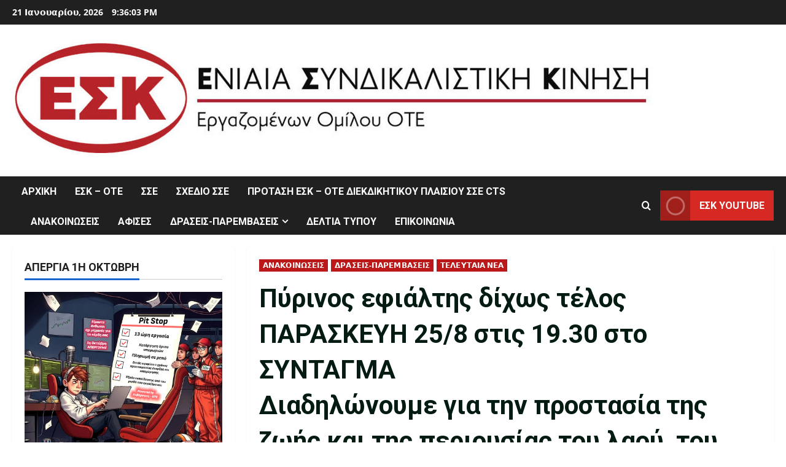

--- FILE ---
content_type: text/html; charset=UTF-8
request_url: https://eskote.gr/pyrinos-efialtis-dichos-telos/
body_size: 25513
content:
<!doctype html>
<html lang="el">

<head>
  <meta charset="UTF-8">
  <meta name="viewport" content="width=device-width, initial-scale=1">
  <link rel="profile" href="http://gmpg.org/xfn/11">

  <link rel="preload" href="https://fonts.googleapis.com/css?family=Roboto:400,700&#038;subset=latin&#038;display=swap" as="style" crossorigin="anonymous"><meta name='robots' content='index, follow, max-image-preview:large, max-snippet:-1, max-video-preview:-1' />

	<!-- This site is optimized with the Yoast SEO plugin v26.5 - https://yoast.com/wordpress/plugins/seo/ -->
	<title>Πύρινος εφιάλτης δίχως τέλοςΠΑΡΑΣΚΕΥΗ 25/8 στις 19.30 στο ΣΥΝΤΑΓΜΑΔιαδηλώνουμε για την προστασία της ζωής και της περιουσίας του λαού, του περιβάλλοντος και του, όποιου, δασικού πλούτου έχει απομείνει - ΕΣΚ-ΟΤΕ</title>
	<link rel="canonical" href="https://eskote.gr/pyrinos-efialtis-dichos-telos/" />
	<meta property="og:locale" content="el_GR" />
	<meta property="og:type" content="article" />
	<meta property="og:title" content="Πύρινος εφιάλτης δίχως τέλοςΠΑΡΑΣΚΕΥΗ 25/8 στις 19.30 στο ΣΥΝΤΑΓΜΑΔιαδηλώνουμε για την προστασία της ζωής και της περιουσίας του λαού, του περιβάλλοντος και του, όποιου, δασικού πλούτου έχει απομείνει - ΕΣΚ-ΟΤΕ" />
	<meta property="og:description" content="Για να κατεβάσετε την ανακοίνωση πατήστε εδώ ΠΑΡΑΣΚΕΥΗ 25/8 στις 19.30 στο ΣΥΝΤΑΓΜΑ Διαδηλώνουμε για την προστασία της ζωής" />
	<meta property="og:url" content="https://eskote.gr/pyrinos-efialtis-dichos-telos/" />
	<meta property="og:site_name" content="ΕΣΚ-ΟΤΕ" />
	<meta property="article:published_time" content="2023-08-25T06:36:13+00:00" />
	<meta property="article:modified_time" content="2023-08-25T06:37:23+00:00" />
	<meta property="og:image" content="https://eskote.gr/wp-content/uploads/2023/08/parnitha-agios_ioannis.jpg" />
	<meta property="og:image:width" content="497" />
	<meta property="og:image:height" content="280" />
	<meta property="og:image:type" content="image/jpeg" />
	<meta name="author" content="admin" />
	<meta name="twitter:card" content="summary_large_image" />
	<meta name="twitter:label1" content="Συντάχθηκε από" />
	<meta name="twitter:data1" content="admin" />
	<meta name="twitter:label2" content="Εκτιμώμενος χρόνος ανάγνωσης" />
	<meta name="twitter:data2" content="3 λεπτά" />
	<script type="application/ld+json" class="yoast-schema-graph">{"@context":"https://schema.org","@graph":[{"@type":"Article","@id":"https://eskote.gr/pyrinos-efialtis-dichos-telos/#article","isPartOf":{"@id":"https://eskote.gr/pyrinos-efialtis-dichos-telos/"},"author":{"name":"admin","@id":"https://eskote.gr/#/schema/person/e2e44db27940d9fc7b73e429f900c04e"},"headline":"Πύρινος εφιάλτης δίχως τέλος ΠΑΡΑΣΚΕΥΗ 25/8 στις 19.30 στο ΣΥΝΤΑΓΜΑ Διαδηλώνουμε για την προστασία της ζωής και της περιουσίας του λαού, του περιβάλλοντος και του, όποιου, δασικού πλούτου έχει απομείνει","datePublished":"2023-08-25T06:36:13+00:00","dateModified":"2023-08-25T06:37:23+00:00","mainEntityOfPage":{"@id":"https://eskote.gr/pyrinos-efialtis-dichos-telos/"},"wordCount":1,"publisher":{"@id":"https://eskote.gr/#organization"},"image":{"@id":"https://eskote.gr/pyrinos-efialtis-dichos-telos/#primaryimage"},"thumbnailUrl":"https://eskote.gr/wp-content/uploads/2023/08/parnitha-agios_ioannis.jpg","articleSection":["ΑΝΑΚΟΙΝΩΣΕΙΣ","ΔΡΑΣΕΙΣ-ΠΑΡΕΜΒΑΣΕΙΣ","ΤΕΛΕΥΤΑΙΑ ΝΕΑ"],"inLanguage":"el"},{"@type":"WebPage","@id":"https://eskote.gr/pyrinos-efialtis-dichos-telos/","url":"https://eskote.gr/pyrinos-efialtis-dichos-telos/","name":"Πύρινος εφιάλτης δίχως τέλος ΠΑΡΑΣΚΕΥΗ 25/8 στις 19.30 στο ΣΥΝΤΑΓΜΑ Διαδηλώνουμε για την προστασία της ζωής και της περιουσίας του λαού, του περιβάλλοντος και του, όποιου, δασικού πλούτου έχει απομείνει - ΕΣΚ-ΟΤΕ","isPartOf":{"@id":"https://eskote.gr/#website"},"primaryImageOfPage":{"@id":"https://eskote.gr/pyrinos-efialtis-dichos-telos/#primaryimage"},"image":{"@id":"https://eskote.gr/pyrinos-efialtis-dichos-telos/#primaryimage"},"thumbnailUrl":"https://eskote.gr/wp-content/uploads/2023/08/parnitha-agios_ioannis.jpg","datePublished":"2023-08-25T06:36:13+00:00","dateModified":"2023-08-25T06:37:23+00:00","breadcrumb":{"@id":"https://eskote.gr/pyrinos-efialtis-dichos-telos/#breadcrumb"},"inLanguage":"el","potentialAction":[{"@type":"ReadAction","target":["https://eskote.gr/pyrinos-efialtis-dichos-telos/"]}]},{"@type":"ImageObject","inLanguage":"el","@id":"https://eskote.gr/pyrinos-efialtis-dichos-telos/#primaryimage","url":"https://eskote.gr/wp-content/uploads/2023/08/parnitha-agios_ioannis.jpg","contentUrl":"https://eskote.gr/wp-content/uploads/2023/08/parnitha-agios_ioannis.jpg","width":497,"height":280},{"@type":"BreadcrumbList","@id":"https://eskote.gr/pyrinos-efialtis-dichos-telos/#breadcrumb","itemListElement":[{"@type":"ListItem","position":1,"name":"Home","item":"https://eskote.gr/"},{"@type":"ListItem","position":2,"name":"Πύρινος εφιάλτης δίχως τέλοςΠΑΡΑΣΚΕΥΗ 25/8 στις 19.30 στο ΣΥΝΤΑΓΜΑΔιαδηλώνουμε για την προστασία της ζωής και της περιουσίας του λαού, του περιβάλλοντος και του, όποιου, δασικού πλούτου έχει απομείνει"}]},{"@type":"WebSite","@id":"https://eskote.gr/#website","url":"https://eskote.gr/","name":"ΕΣΚ-ΟΤΕ","description":"Ενιαία Συνδικαλιστική Κίνηση Εργαζομένων Ομίλου ΟΤΕ","publisher":{"@id":"https://eskote.gr/#organization"},"potentialAction":[{"@type":"SearchAction","target":{"@type":"EntryPoint","urlTemplate":"https://eskote.gr/?s={search_term_string}"},"query-input":{"@type":"PropertyValueSpecification","valueRequired":true,"valueName":"search_term_string"}}],"inLanguage":"el"},{"@type":"Organization","@id":"https://eskote.gr/#organization","name":"ΕΣΚ-ΟΤΕ","url":"https://eskote.gr/","logo":{"@type":"ImageObject","inLanguage":"el","@id":"https://eskote.gr/#/schema/logo/image/","url":"https://eskote.gr/wp-content/uploads/2022/11/cropped-cropped-esk-ote.jpg","contentUrl":"https://eskote.gr/wp-content/uploads/2022/11/cropped-cropped-esk-ote.jpg","width":1042,"height":207,"caption":"ΕΣΚ-ΟΤΕ"},"image":{"@id":"https://eskote.gr/#/schema/logo/image/"}},{"@type":"Person","@id":"https://eskote.gr/#/schema/person/e2e44db27940d9fc7b73e429f900c04e","name":"admin","url":"https://eskote.gr/author/ote_zgd3j01a/"}]}</script>
	<!-- / Yoast SEO plugin. -->


<link rel='dns-prefetch' href='//cdn.jsdelivr.net' />
<link rel='dns-prefetch' href='//fonts.googleapis.com' />
<link href='https://fonts.googleapis.com' crossorigin='anonymous' rel='preconnect' />
<link href='https://fonts.gstatic.com' crossorigin='anonymous' rel='preconnect' />
<link rel="alternate" type="application/rss+xml" title="Ροή RSS &raquo; ΕΣΚ-ΟΤΕ" href="https://eskote.gr/feed/" />
<link rel="alternate" type="application/rss+xml" title="Ροή Σχολίων &raquo; ΕΣΚ-ΟΤΕ" href="https://eskote.gr/comments/feed/" />
<link rel="alternate" title="oEmbed (JSON)" type="application/json+oembed" href="https://eskote.gr/wp-json/oembed/1.0/embed?url=https%3A%2F%2Feskote.gr%2Fpyrinos-efialtis-dichos-telos%2F" />
<link rel="alternate" title="oEmbed (XML)" type="text/xml+oembed" href="https://eskote.gr/wp-json/oembed/1.0/embed?url=https%3A%2F%2Feskote.gr%2Fpyrinos-efialtis-dichos-telos%2F&#038;format=xml" />
<style id='wp-img-auto-sizes-contain-inline-css' type='text/css'>
img:is([sizes=auto i],[sizes^="auto," i]){contain-intrinsic-size:3000px 1500px}
/*# sourceURL=wp-img-auto-sizes-contain-inline-css */
</style>
<link rel='stylesheet' id='morenews-font-open-sans-css' href='https://eskote.gr/wp-content/themes/morenews/assets/fonts/css/open-sans.css' type='text/css' media='all' />
<link rel='stylesheet' id='morenews-google-fonts-css' href='https://fonts.googleapis.com/css?family=Roboto:400,700&#038;subset=latin&#038;display=swap' type='text/css' media='all' />
<style id='wp-emoji-styles-inline-css' type='text/css'>

	img.wp-smiley, img.emoji {
		display: inline !important;
		border: none !important;
		box-shadow: none !important;
		height: 1em !important;
		width: 1em !important;
		margin: 0 0.07em !important;
		vertical-align: -0.1em !important;
		background: none !important;
		padding: 0 !important;
	}
/*# sourceURL=wp-emoji-styles-inline-css */
</style>
<link rel='stylesheet' id='catch-sticky-menu-css' href='https://eskote.gr/wp-content/plugins/catch-sticky-menu/public/css/catch-sticky-menu-public.css?ver=1.7.5' type='text/css' media='all' />
<link rel='stylesheet' id='contact-form-7-css' href='https://eskote.gr/wp-content/plugins/contact-form-7/includes/css/styles.css?ver=6.1.4' type='text/css' media='all' />
<link rel='stylesheet' id='ctf_styles-css' href='https://eskote.gr/wp-content/plugins/custom-twitter-feeds/css/ctf-styles.min.css?ver=2.3.1' type='text/css' media='all' />
<link rel='stylesheet' id='mdc-target-blank-css' href='https://eskote.gr/wp-content/plugins/mdc-target-blank/assets/css/front.css?ver=3.6' type='text/css' media='all' />
<link rel='stylesheet' id='bwg_fonts-css' href='https://eskote.gr/wp-content/plugins/photo-gallery/css/bwg-fonts/fonts.css?ver=0.0.1' type='text/css' media='all' />
<link rel='stylesheet' id='sumoselect-css' href='https://eskote.gr/wp-content/plugins/photo-gallery/css/sumoselect.min.css?ver=3.4.6' type='text/css' media='all' />
<link rel='stylesheet' id='mCustomScrollbar-css' href='https://eskote.gr/wp-content/plugins/photo-gallery/css/jquery.mCustomScrollbar.min.css?ver=3.1.5' type='text/css' media='all' />
<link rel='stylesheet' id='bwg_googlefonts-css' href='https://fonts.googleapis.com/css?family=Ubuntu&#038;subset=greek,latin,greek-ext,vietnamese,cyrillic-ext,latin-ext,cyrillic' type='text/css' media='all' />
<link rel='stylesheet' id='bwg_frontend-css' href='https://eskote.gr/wp-content/plugins/photo-gallery/css/styles.min.css?ver=1.8.35' type='text/css' media='all' />
<link rel='stylesheet' id='wp-live-chat-support-css' href='https://eskote.gr/wp-content/plugins/wp-live-chat-support/public/css/wplc-plugin-public.css?ver=10.0.17' type='text/css' media='all' />
<link rel='stylesheet' id='bootstrap-css' href='https://eskote.gr/wp-content/themes/morenews/assets/bootstrap/css/bootstrap.min.css?ver=6.9' type='text/css' media='all' />
<link rel='stylesheet' id='morenews-style-css' href='https://eskote.gr/wp-content/themes/morenews/style.min.css?ver=1.1.14' type='text/css' media='all' />
<style id='morenews-style-inline-css' type='text/css'>
body.aft-dark-mode #sidr,body.aft-dark-mode,body.aft-dark-mode.custom-background,body.aft-dark-mode #af-preloader{background-color:#000000;} body.aft-default-mode #sidr,body.aft-default-mode #af-preloader,body.aft-default-mode{background-color:#ffffff;} .frm_style_formidable-style.with_frm_style .frm_compact .frm_dropzone.dz-clickable .dz-message,.frm_style_formidable-style.with_frm_style input[type=submit],.frm_style_formidable-style.with_frm_style .frm_submit input[type=button],.frm_style_formidable-style.with_frm_style .frm_submit button,.frm_form_submit_style,.frm_style_formidable-style.with_frm_style .frm-edit-page-btn,.woocommerce #respond input#submit.disabled,.woocommerce #respond input#submit:disabled,.woocommerce #respond input#submit:disabled[disabled],.woocommerce a.button.disabled,.woocommerce a.button:disabled,.woocommerce a.button:disabled[disabled],.woocommerce button.button.disabled,.woocommerce button.button:disabled,.woocommerce button.button:disabled[disabled],.woocommerce input.button.disabled,.woocommerce input.button:disabled,.woocommerce input.button:disabled[disabled],.woocommerce #respond input#submit,.woocommerce a.button,.woocommerce button.button,.woocommerce input.button,.woocommerce #respond input#submit.alt,.woocommerce a.button.alt,.woocommerce button.button.alt,.woocommerce input.button.alt,.woocommerce-account .addresses .title .edit,:root .wc-block-featured-product__link :where(.wp-element-button,.wp-block-button__link),:root .wc-block-featured-category__link :where(.wp-element-button,.wp-block-button__link),hustle-button,button.wc-block-mini-cart__button,.wc-block-checkout .wp-block-button__link,.wp-block-button.wc-block-components-product-button .wp-block-button__link,.wc-block-grid__product-add-to-cart.wp-block-button .wp-block-button__link,body .wc-block-components-button,.wc-block-grid .wp-block-button__link,.woocommerce-notices-wrapper .button,body .woocommerce-notices-wrapper .button:hover,body.woocommerce .single_add_to_cart_button.button:hover,body.woocommerce a.button.add_to_cart_button:hover,.widget-title-fill-and-border .morenews-widget .wp-block-search__label,.widget-title-fill-and-border .morenews-widget .wp-block-group .wp-block-heading,.widget-title-fill-and-no-border .morenews-widget .wp-block-search__label,.widget-title-fill-and-no-border .morenews-widget .wp-block-group .wp-block-heading,.widget-title-fill-and-border .wp_post_author_widget .widget-title .header-after,.widget-title-fill-and-border .widget-title .heading-line,.widget-title-fill-and-border .aft-posts-tabs-panel .nav-tabs>li>a.active,.widget-title-fill-and-border .aft-main-banner-wrapper .widget-title .heading-line ,.widget-title-fill-and-no-border .wp_post_author_widget .widget-title .header-after,.widget-title-fill-and-no-border .widget-title .heading-line,.widget-title-fill-and-no-border .aft-posts-tabs-panel .nav-tabs>li>a.active,.widget-title-fill-and-no-border .aft-main-banner-wrapper .widget-title .heading-line,a.sidr-class-sidr-button-close,body.widget-title-border-bottom .header-after1 .heading-line-before,body.widget-title-border-bottom .widget-title .heading-line-before,.widget-title-border-center .morenews-widget .wp-block-search__label::after,.widget-title-border-center .morenews-widget .wp-block-group .wp-block-heading::after,.widget-title-border-center .wp_post_author_widget .widget-title .heading-line-before,.widget-title-border-center .aft-posts-tabs-panel .nav-tabs>li>a.active::after,.widget-title-border-center .wp_post_author_widget .widget-title .header-after::after,.widget-title-border-center .widget-title .heading-line-after,.widget-title-border-bottom .morenews-widget .wp-block-search__label::after,.widget-title-border-bottom .morenews-widget .wp-block-group .wp-block-heading::after,.widget-title-border-bottom .heading-line::before,.widget-title-border-bottom .wp-post-author-wrap .header-after::before,.widget-title-border-bottom .aft-posts-tabs-panel .nav-tabs>li>a.active span::after,.aft-dark-mode .is-style-fill a.wp-block-button__link:not(.has-background),.aft-default-mode .is-style-fill a.wp-block-button__link:not(.has-background),#reading-progress-bar,a.comment-reply-link,body.aft-default-mode .reply a,body.aft-dark-mode .reply a,.aft-popular-taxonomies-lists span::before ,#loader-wrapper div,span.heading-line::before,.wp-post-author-wrap .header-after::before,body.aft-dark-mode input[type="button"],body.aft-dark-mode input[type="reset"],body.aft-dark-mode input[type="submit"],body.aft-dark-mode .inner-suscribe input[type=submit],body.aft-default-mode input[type="button"],body.aft-default-mode input[type="reset"],body.aft-default-mode input[type="submit"],body.aft-default-mode .inner-suscribe input[type=submit],.woocommerce-product-search button[type="submit"],input.search-submit,.wp-block-search__button,.af-youtube-slider .af-video-wrap .af-bg-play i,.af-youtube-video-list .entry-header-yt-video-wrapper .af-yt-video-play i,.af-post-format i,body .btn-style1 a:visited,body .btn-style1 a,body span.post-page-numbers.current,body .morenews-pagination .nav-links .page-numbers.current,body #scroll-up,button,a.author-button.primary,.morenews-reaction-button .reaction-percentage,h3.morenews-subtitle:after,body article.sticky .read-single:before,.aft-readmore-wrapper a.aft-readmore:hover,body.aft-dark-mode .aft-readmore-wrapper a.aft-readmore:hover,footer.site-footer .aft-readmore-wrapper a.aft-readmore:hover,.aft-readmore-wrapper a.aft-readmore:hover,body .trending-posts-vertical .trending-no{background-color:#bb1919;} div.wpforms-container-full button[type=submit]:hover,div.wpforms-container-full button[type=submit]:not(:hover):not(:active){background-color:#bb1919 !important;} .grid-design-texts-over-image .aft-readmore-wrapper a.aft-readmore:hover,.aft-readmore-wrapper a.aft-readmore:hover,body.aft-dark-mode .aft-readmore-wrapper a.aft-readmore:hover,body.aft-default-mode .aft-readmore-wrapper a.aft-readmore:hover,a.author-button.primary,.morenews-post-badge,body.single .entry-header .aft-post-excerpt-and-meta .post-excerpt,body.aft-dark-mode.single span.tags-links a:hover,.morenews-pagination .nav-links .page-numbers.current,.aft-readmore-wrapper a.aft-readmore:hover,p.awpa-more-posts a:hover,.wp-post-author-meta .wp-post-author-meta-more-posts a.awpa-more-posts:hover{border-color:#bb1919;} body:not(.rtl) .aft-popular-taxonomies-lists span::after{border-left-color:#bb1919;} body.rtl .aft-popular-taxonomies-lists span::after{border-right-color:#bb1919;} .widget-title-fill-and-no-border .morenews-widget .wp-block-search__label::after,.widget-title-fill-and-no-border .morenews-widget .wp-block-group .wp-block-heading::after,.widget-title-fill-and-no-border .aft-posts-tabs-panel .nav-tabs>li a.active::after,.widget-title-fill-and-no-border .morenews-widget .widget-title::before,.widget-title-fill-and-no-border .morenews-customizer .widget-title::before{border-top-color:#bb1919;} .woocommerce div.product .woocommerce-tabs ul.tabs li.active,#scroll-up::after,.aft-dark-mode #loader,.aft-default-mode #loader{border-bottom-color:#bb1919;} footer.site-footer .wp-calendar-nav a:hover,footer.site-footer .wp-block-latest-comments__comment-meta a:hover,.aft-dark-mode .tagcloud a:hover,.aft-dark-mode .widget ul.menu >li a:hover,.aft-dark-mode .widget > ul > li a:hover,.banner-exclusive-posts-wrapper a:hover,.list-style .read-title h3 a:hover,.grid-design-default .read-title h3 a:hover,body.aft-dark-mode .banner-exclusive-posts-wrapper a:hover,body.aft-dark-mode .banner-exclusive-posts-wrapper a:visited:hover,body.aft-default-mode .banner-exclusive-posts-wrapper a:hover,body.aft-default-mode .banner-exclusive-posts-wrapper a:visited:hover,body.wp-post-author-meta .awpa-display-name a:hover,.widget_text a ,.post-description a:not(.aft-readmore),.post-description a:not(.aft-readmore):visited,.wp_post_author_widget .wp-post-author-meta .awpa-display-name a:hover,.wp-post-author-meta .wp-post-author-meta-more-posts a.awpa-more-posts:hover,body.aft-default-mode .af-breadcrumbs a:hover,body.aft-dark-mode .af-breadcrumbs a:hover,body .wp-block-latest-comments li.wp-block-latest-comments__comment a:hover,body .site-footer .color-pad .read-title h3 a:hover,body.aft-dark-mode #secondary .morenews-widget ul[class*="wp-block-"] a:hover,body.aft-dark-mode #secondary .morenews-widget ol[class*="wp-block-"] a:hover,body.aft-dark-mode a.post-edit-link:hover,body.aft-default-mode #secondary .morenews-widget ul[class*="wp-block-"] a:hover,body.aft-default-mode #secondary .morenews-widget ol[class*="wp-block-"] a:hover,body.aft-default-mode a.post-edit-link:hover,body.aft-default-mode #secondary .widget > ul > li a:hover,body.aft-default-mode footer.comment-meta a:hover,body.aft-dark-mode footer.comment-meta a:hover,body.aft-default-mode .comment-form a:hover,body.aft-dark-mode .comment-form a:hover,body.aft-dark-mode .entry-content > .wp-block-tag-cloud a:not(.has-text-color):hover,body.aft-default-mode .entry-content > .wp-block-tag-cloud a:not(.has-text-color):hover,body.aft-dark-mode .entry-content .wp-block-archives-list.wp-block-archives a:not(.has-text-color):hover,body.aft-default-mode .entry-content .wp-block-archives-list.wp-block-archives a:not(.has-text-color):hover,body.aft-dark-mode .entry-content .wp-block-latest-posts a:not(.has-text-color):hover,body.aft-dark-mode .entry-content .wp-block-categories-list.wp-block-categories a:not(.has-text-color):hover,body.aft-default-mode .entry-content .wp-block-latest-posts a:not(.has-text-color):hover,body.aft-default-mode .entry-content .wp-block-categories-list.wp-block-categories a:not(.has-text-color):hover,.aft-default-mode .wp-block-archives-list.wp-block-archives a:not(.has-text-color):hover,.aft-default-mode .wp-block-latest-posts a:not(.has-text-color):hover,.aft-default-mode .wp-block-categories-list.wp-block-categories a:not(.has-text-color):hover,.aft-default-mode .wp-block-latest-comments li.wp-block-latest-comments__comment a:hover,.aft-dark-mode .wp-block-archives-list.wp-block-archives a:not(.has-text-color):hover,.aft-dark-mode .wp-block-latest-posts a:not(.has-text-color):hover,.aft-dark-mode .wp-block-categories-list.wp-block-categories a:not(.has-text-color):hover,.aft-dark-mode .wp-block-latest-comments li.wp-block-latest-comments__comment a:hover,body.aft-dark-mode .morenews-pagination .nav-links a.page-numbers:hover,body.aft-default-mode .morenews-pagination .nav-links a.page-numbers:hover,body.aft-default-mode .aft-popular-taxonomies-lists ul li a:hover ,body.aft-dark-mode .aft-popular-taxonomies-lists ul li a:hover,body.aft-dark-mode .wp-calendar-nav a,body .entry-content > .wp-block-heading:not(.has-link-color):not(.wp-block-post-title) a,body .entry-content > ul a,body .entry-content > ol a,body .entry-content > p:not(.has-link-color) a ,body.aft-default-mode p.logged-in-as a,body.aft-dark-mode p.logged-in-as a,body.aft-dark-mode .woocommerce-loop-product__title:hover,body.aft-default-mode .woocommerce-loop-product__title:hover,a:hover,p a,.stars a:active,.stars a:focus,.morenews-widget.widget_text a,a.author-website:hover,.author-box-content a.author-posts-link:hover,body .morenews-sponsor a,body .morenews-source a,body.aft-default-mode .wp-block-latest-comments li.wp-block-latest-comments__comment a:hover,body.aft-dark-mode .wp-block-latest-comments li.wp-block-latest-comments__comment a:hover,.entry-content .wp-block-latest-comments a:not(.has-text-color):hover,.wc-block-grid__product .wc-block-grid__product-link:focus,body.aft-default-mode .entry-content .wp-block-heading:not(.has-link-color):not(.wp-block-post-title) a,body.aft-dark-mode .entry-content .wp-block-heading:not(.has-link-color):not(.wp-block-post-title) a,body.aft-default-mode .comment-content a,body.aft-dark-mode .comment-content a,body.aft-default-mode .post-excerpt a,body.aft-dark-mode .post-excerpt a,body.aft-default-mode .wp-block-tag-cloud a:hover,body.aft-default-mode .tagcloud a:hover,body.aft-default-mode.single span.tags-links a:hover,body.aft-default-mode p.awpa-more-posts a:hover,body.aft-default-mode p.awpa-website a:hover ,body.aft-default-mode .wp-post-author-meta h4 a:hover,body.aft-default-mode .widget ul.menu >li a:hover,body.aft-default-mode .widget > ul > li a:hover,body.aft-default-mode .nav-links a:hover,body.aft-default-mode ul.trail-items li a:hover,body.aft-dark-mode .wp-block-tag-cloud a:hover,body.aft-dark-mode .tagcloud a:hover,body.aft-dark-mode.single span.tags-links a:hover,body.aft-dark-mode p.awpa-more-posts a:hover,body.aft-dark-mode p.awpa-website a:hover ,body.aft-dark-mode .widget ul.menu >li a:hover,body.aft-dark-mode .nav-links a:hover,body.aft-dark-mode ul.trail-items li a:hover{color:#bb1919;} @media only screen and (min-width:992px){body.aft-default-mode .morenews-header .main-navigation .menu-desktop > ul > li:hover > a:before,body.aft-default-mode .morenews-header .main-navigation .menu-desktop > ul > li.current-menu-item > a:before{background-color:#bb1919;} } .woocommerce-product-search button[type="submit"],input.search-submit{background-color:#bb1919;} .aft-dark-mode .entry-content a:hover,.aft-dark-mode .entry-content a:focus,.aft-dark-mode .entry-content a:active,.wp-calendar-nav a,#wp-calendar tbody td a,body.aft-dark-mode #wp-calendar tbody td#today,body.aft-default-mode #wp-calendar tbody td#today,body.aft-default-mode .entry-content .wp-block-heading:not(.has-link-color):not(.wp-block-post-title) a,body.aft-dark-mode .entry-content .wp-block-heading:not(.has-link-color):not(.wp-block-post-title) a,body .entry-content > ul a,body .entry-content > ul a:visited,body .entry-content > ol a,body .entry-content > ol a:visited,body .entry-content > p:not(.has-link-color) a,body .entry-content > p:not(.has-link-color) a:visited{color:#bb1919;} .woocommerce-product-search button[type="submit"],input.search-submit,body.single span.tags-links a:hover,body .entry-content .wp-block-heading:not(.has-link-color):not(.wp-block-post-title) a,body .entry-content > ul a,body .entry-content > ul a:visited,body .entry-content > ol a,body .entry-content > ol a:visited,body .entry-content > p:not(.has-link-color) a,body .entry-content > p:not(.has-link-color) a:visited{border-color:#bb1919;} @media only screen and (min-width:993px){.main-navigation .menu-desktop > li.current-menu-item::after,.main-navigation .menu-desktop > ul > li.current-menu-item::after,.main-navigation .menu-desktop > li::after,.main-navigation .menu-desktop > ul > li::after{background-color:#bb1919;} } .site-branding .site-title{font-family:'Open Sans','Noto Sans','Noto Sans CJK SC','Noto Sans JP','Noto Sans KR',system-ui,-apple-system,'Segoe UI',Roboto,'Helvetica Neue',Arial,sans-serif,'Apple Color Emoji','Segoe UI Emoji','Segoe UI Symbol';} body,button,input,select,optgroup,.cat-links li a,.min-read,.af-social-contacts .social-widget-menu .screen-reader-text,textarea{font-family:'Open Sans','Noto Sans','Noto Sans CJK SC','Noto Sans JP','Noto Sans KR',system-ui,-apple-system,'Segoe UI',Roboto,'Helvetica Neue',Arial,sans-serif,'Apple Color Emoji','Segoe UI Emoji','Segoe UI Symbol';} .wp-block-tag-cloud a,.tagcloud a,body span.hustle-title,.wp-block-blockspare-blockspare-tabs .bs-tabs-title-list li a.bs-tab-title,.navigation.post-navigation .nav-links a,div.custom-menu-link > a,.exclusive-posts .exclusive-now span,.aft-popular-taxonomies-lists span,.exclusive-posts a,.aft-posts-tabs-panel .nav-tabs>li>a,.widget-title-border-bottom .aft-posts-tabs-panel .nav-tabs>li>a,.nav-tabs>li,.widget ul ul li,.widget ul.menu >li ,.widget > ul > li,.wp-block-search__label,.wp-block-latest-posts.wp-block-latest-posts__list li,.wp-block-latest-comments li.wp-block-latest-comments__comment,.wp-block-group ul li a,.main-navigation ul li a,h1,h2,h3,h4,h5,h6{font-family:'Roboto','Noto Sans','Noto Sans CJK SC','Noto Sans JP','Noto Sans KR',system-ui,-apple-system,'Segoe UI',Roboto,'Helvetica Neue',Arial,sans-serif,'Apple Color Emoji','Segoe UI Emoji','Segoe UI Symbol';} .container-wrapper .elementor{max-width:100%;} .full-width-content .elementor-section-stretched,.align-content-left .elementor-section-stretched,.align-content-right .elementor-section-stretched{max-width:100%;left:0 !important;}
/*# sourceURL=morenews-style-inline-css */
</style>
<link rel='stylesheet' id='general-news-css' href='https://eskote.gr/wp-content/themes/general-news/style.css?ver=1.1.14' type='text/css' media='all' />
<link rel='stylesheet' id='aft-icons-css' href='https://eskote.gr/wp-content/themes/morenews/assets/icons/style.css?ver=6.9' type='text/css' media='all' />
<link rel='stylesheet' id='slick-css' href='https://eskote.gr/wp-content/themes/morenews/assets/slick/css/slick.min.css?ver=6.9' type='text/css' media='all' />
<link rel='stylesheet' id='sidr-css' href='https://eskote.gr/wp-content/themes/morenews/assets/sidr/css/jquery.sidr.dark.css?ver=6.9' type='text/css' media='all' />
<link rel='stylesheet' id='magnific-popup-css' href='https://eskote.gr/wp-content/themes/morenews/assets/magnific-popup/magnific-popup.css?ver=6.9' type='text/css' media='all' />
<link rel='stylesheet' id='latest-posts-style-css' href='https://eskote.gr/wp-content/plugins/latest-posts/assets/css/style.css?ver=1.4.4' type='text/css' media='all' />
<script type="text/javascript" src="https://eskote.gr/wp-includes/js/jquery/jquery.min.js?ver=3.7.1" id="jquery-core-js"></script>
<script type="text/javascript" src="https://eskote.gr/wp-includes/js/jquery/jquery-migrate.min.js?ver=3.4.1" id="jquery-migrate-js"></script>
<script type="text/javascript" id="catch-sticky-menu-js-extra">
/* <![CDATA[ */
var sticky_object = {"sticky_desktop_menu_selector":"#primary-menu","sticky_mobile_menu_selector":"#primary-menu","sticky_background_color":"#000000","sticky_text_color":"#ffffff","sticky_z_index":"199","sticky_opacity":"1","sticky_desktop_font_size":"20","sticky_mobile_font_size":"","enable_only_on_home":"0","status":"0"};
//# sourceURL=catch-sticky-menu-js-extra
/* ]]> */
</script>
<script type="text/javascript" src="https://eskote.gr/wp-content/plugins/catch-sticky-menu/public/js/catch-sticky-menu-public.js?ver=1.7.5" id="catch-sticky-menu-js"></script>
<script type="text/javascript" src="https://eskote.gr/wp-content/plugins/photo-gallery/js/jquery.sumoselect.min.js?ver=3.4.6" id="sumoselect-js"></script>
<script type="text/javascript" src="https://eskote.gr/wp-content/plugins/photo-gallery/js/tocca.min.js?ver=2.0.9" id="bwg_mobile-js"></script>
<script type="text/javascript" src="https://eskote.gr/wp-content/plugins/photo-gallery/js/jquery.mCustomScrollbar.concat.min.js?ver=3.1.5" id="mCustomScrollbar-js"></script>
<script type="text/javascript" src="https://eskote.gr/wp-content/plugins/photo-gallery/js/jquery.fullscreen.min.js?ver=0.6.0" id="jquery-fullscreen-js"></script>
<script type="text/javascript" id="bwg_frontend-js-extra">
/* <![CDATA[ */
var bwg_objectsL10n = {"bwg_field_required":"field is required.","bwg_mail_validation":"This is not a valid email address.","bwg_search_result":"There are no images matching your search.","bwg_select_tag":"Select Tag","bwg_order_by":"Order By","bwg_search":"Search","bwg_show_ecommerce":"Show Ecommerce","bwg_hide_ecommerce":"Hide Ecommerce","bwg_show_comments":"Show Comments","bwg_hide_comments":"Hide Comments","bwg_restore":"Restore","bwg_maximize":"Maximize","bwg_fullscreen":"Fullscreen","bwg_exit_fullscreen":"Exit Fullscreen","bwg_search_tag":"SEARCH...","bwg_tag_no_match":"No tags found","bwg_all_tags_selected":"All tags selected","bwg_tags_selected":"tags selected","play":"Play","pause":"Pause","is_pro":"","bwg_play":"Play","bwg_pause":"Pause","bwg_hide_info":"Hide info","bwg_show_info":"Show info","bwg_hide_rating":"Hide rating","bwg_show_rating":"Show rating","ok":"Ok","cancel":"Cancel","select_all":"Select all","lazy_load":"0","lazy_loader":"https://eskote.gr/wp-content/plugins/photo-gallery/images/ajax_loader.png","front_ajax":"0","bwg_tag_see_all":"see all tags","bwg_tag_see_less":"see less tags"};
//# sourceURL=bwg_frontend-js-extra
/* ]]> */
</script>
<script type="text/javascript" src="https://eskote.gr/wp-content/plugins/photo-gallery/js/scripts.min.js?ver=1.8.35" id="bwg_frontend-js"></script>
<script type="text/javascript" src="https://eskote.gr/wp-content/themes/morenews/assets/jquery.cookie.js?ver=6.9" id="jquery-cookie-js"></script>
<script type="text/javascript" src="https://eskote.gr/wp-content/themes/morenews/assets/background-script.js?ver=1.1.14" id="morenews-background-script-js"></script>
<link rel="https://api.w.org/" href="https://eskote.gr/wp-json/" /><link rel="alternate" title="JSON" type="application/json" href="https://eskote.gr/wp-json/wp/v2/posts/2773" /><link rel="EditURI" type="application/rsd+xml" title="RSD" href="https://eskote.gr/xmlrpc.php?rsd" />
<meta name="generator" content="WordPress 6.9" />
<link rel='shortlink' href='https://eskote.gr/?p=2773' />
<meta name="cdp-version" content="1.5.0" /><script type="text/javascript">//<![CDATA[
  function external_links_in_new_windows_loop() {
    if (!document.links) {
      document.links = document.getElementsByTagName('a');
    }
    var change_link = false;
    var force = '';
    var ignore = '';

    for (var t=0; t<document.links.length; t++) {
      var all_links = document.links[t];
      change_link = false;
      
      if(document.links[t].hasAttribute('onClick') == false) {
        // forced if the address starts with http (or also https), but does not link to the current domain
        if(all_links.href.search(/^http/) != -1 && all_links.href.search('eskote.gr') == -1 && all_links.href.search(/^#/) == -1) {
          // console.log('Changed ' + all_links.href);
          change_link = true;
        }
          
        if(force != '' && all_links.href.search(force) != -1) {
          // forced
          // console.log('force ' + all_links.href);
          change_link = true;
        }
        
        if(ignore != '' && all_links.href.search(ignore) != -1) {
          // console.log('ignore ' + all_links.href);
          // ignored
          change_link = false;
        }

        if(change_link == true) {
          // console.log('Changed ' + all_links.href);
          document.links[t].setAttribute('onClick', 'javascript:window.open(\'' + all_links.href.replace(/'/g, '') + '\', \'_blank\', \'noopener\'); return false;');
          document.links[t].removeAttribute('target');
        }
      }
    }
  }
  
  // Load
  function external_links_in_new_windows_load(func)
  {  
    var oldonload = window.onload;
    if (typeof window.onload != 'function'){
      window.onload = func;
    } else {
      window.onload = function(){
        oldonload();
        func();
      }
    }
  }

  external_links_in_new_windows_load(external_links_in_new_windows_loop);
  //]]></script>

    <style type="text/css">
            .site-title a,
      .site-header .site-branding .site-title a:visited,
      .site-header .site-branding .site-title a:hover,
      .site-description {
        color: #1f1f1f      }

      body.aft-dark-mode .site-title a,
      body.aft-dark-mode .site-header .site-branding .site-title a:visited,
      body.aft-dark-mode .site-header .site-branding .site-title a:hover,
      body.aft-dark-mode .site-description {
        color: #ffffff;
      }

      .header-layout-3 .site-header .site-branding .site-title,
      .site-branding .site-title {
        font-size: 56px;
      }

      @media only screen and (max-width: 640px) {
        .site-branding .site-title {
          font-size: 2.75rem;

        }
      }

      /* @media only screen and (max-width: 375px) {
                    .site-branding .site-title {
                        font-size: 32px;

                    }
                } */

          </style>
<style type="text/css" id="custom-background-css">
body.custom-background { background-color: #ffffff; }
</style>
			<style type="text/css" id="wp-custom-css">
			h1.site-title.font-family-1 {
    display: none;
}

p.site-description {
    display: none;
}


.aft-slider-part.col-2.pad {
   width: 70% !important;
}


section.aft-blocks.af-main-banner-featured-posts.morenews-customizer {
    display: none;
}

.aft-thumb-part.col-4.pad {
    display: none !important;
}


.post-thumbnail.full-width-image {
    display: none;
}
.read-img.read-bg-img img {
    height: auto;
    width: 100%;
    object-fit: cover;
    margin: 0;
}

.col-3.float-l.pos-rel.read-img.read-bg-img {
    background-color: #fff !important;
}

@media only screen and (max-width: 900px) {

.aft-slider-part.col-2.pad {
    display: block;
    width: 100% !important;
}
	
}
.site-title a, .site-header .site-branding .site-title a:visited, .site-header .site-branding .site-title a:hover, .site-description {
    color: #404040;
    display: none !important;
}


div#respond {
    display: none !important;
}

@media only screen and (min-width: 993px){
ul#primary-menu {
width: 971.297px !important;
    height: 95px !important;
    padding: 0 15px !important;
	}
}

/*
 * 
 * header#masthead {
    z-index: 199;
    opacity: 1;
    margin: auto;
    width: 100% !important;
    position: fixed;
    top: 0;
    background: #fff !important;
}

@media only screen and (min-width: 993px)
  { 
		.entry-content-wrap , #content {
    margin-top: 95px;
		} }

.section-block-upper {
   margin-top: 10px !Important;
}

.section-block-upper {
    margin-top: 10px !important;
}

body {
    margin-top: 100px;
} /*
   * 
   * 
   * 
   * 		</style>
		<link rel='stylesheet' id='mediaelement-css' href='https://eskote.gr/wp-includes/js/mediaelement/mediaelementplayer-legacy.min.css?ver=4.2.17' type='text/css' media='all' />
<link rel='stylesheet' id='wp-mediaelement-css' href='https://eskote.gr/wp-includes/js/mediaelement/wp-mediaelement.min.css?ver=6.9' type='text/css' media='all' />
</head>

<body class="wp-singular post-template-default single single-post postid-2773 single-format-aside custom-background wp-custom-logo wp-embed-responsive wp-theme-morenews wp-child-theme-general-news  aft-sticky-header aft-default-mode aft-header-layout-side header-image-default widget-title-border-bottom default-content-layout single-content-mode-default single-post-title-boxed align-content-right af-wide-layout">
  
  
  <div id="page" class="site af-whole-wrapper">
    <a class="skip-link screen-reader-text" href="#content">Skip to content</a>

    
    <header id="masthead" class="header-layout-side morenews-header">
        <div class="top-header">
    <div class="container-wrapper">
      <div class="top-bar-flex">
        <div class="top-bar-left col-2">
          <div class="date-bar-left">
                  <span class="topbar-date">
        21 Ιανουαρίου, 2026 <span id="topbar-time"></span>      </span>
              </div>
        </div>
        <div class="top-bar-right col-2">
          <div class="aft-small-social-menu">
                            </div>
        </div>
      </div>
    </div>
  </div>
<div class="af-middle-header " >
  <div class="container-wrapper">

        <div class="af-middle-container">
      <div class="logo">
            <div class="site-branding ">
      <a href="https://eskote.gr/" class="custom-logo-link" rel="home"><img width="1042" height="207" src="https://eskote.gr/wp-content/uploads/2022/11/cropped-cropped-esk-ote.jpg" class="custom-logo" alt="ΕΣΚ-ΟΤΕ" decoding="async" fetchpriority="high" srcset="https://eskote.gr/wp-content/uploads/2022/11/cropped-cropped-esk-ote.jpg 1042w, https://eskote.gr/wp-content/uploads/2022/11/cropped-cropped-esk-ote-300x60.jpg 300w, https://eskote.gr/wp-content/uploads/2022/11/cropped-cropped-esk-ote-1024x203.jpg 1024w, https://eskote.gr/wp-content/uploads/2022/11/cropped-cropped-esk-ote-768x153.jpg 768w" sizes="(max-width: 1042px) 100vw, 1042px" loading="lazy" /></a>        <p class="site-title font-family-1">
          <a href="https://eskote.gr/" class="site-title-anchor" rel="home">ΕΣΚ-ΟΤΕ</a>
        </p>
      
              <p class="site-description">Ενιαία Συνδικαλιστική Κίνηση Εργαζομένων Ομίλου ΟΤΕ</p>
          </div>

          </div>
          </div>
  </div>
</div>
<div id="main-navigation-bar" class="af-bottom-header">
  <div class="container-wrapper">
    <div class="bottom-bar-flex">
      <div class="offcanvas-navigaiton">
                <div class="af-bottom-head-nav">
              <div class="navigation-container">
      <nav class="main-navigation clearfix">

        <span class="toggle-menu" >
          <a href="#" role="button" class="aft-void-menu" aria-controls="primary-menu" aria-expanded="false">
            <span class="screen-reader-text">
              Primary Menu            </span>
            <i class="ham"></i>
          </a>
        </span>


        <div class="menu main-menu menu-desktop show-menu-border"><ul id="primary-menu" class="menu"><li id="menu-item-2322" class="menu-item menu-item-type-custom menu-item-object-custom menu-item-home menu-item-2322"><a href="https://eskote.gr/">ΑΡΧΙΚΗ</a></li>
<li id="menu-item-2386" class="menu-item menu-item-type-post_type menu-item-object-page menu-item-2386"><a href="https://eskote.gr/esk-ote-eniaia-syndikalistiki-kinisi-ergazomenon-omilou-ote/">ΕΣΚ – ΟΤΕ</a></li>
<li id="menu-item-2285" class="menu-item menu-item-type-taxonomy menu-item-object-category menu-item-2285"><a href="https://eskote.gr/category/sse/">ΣΣΕ</a></li>
<li id="menu-item-2286" class="menu-item menu-item-type-custom menu-item-object-custom menu-item-2286"><a href="https://drive.google.com/file/d/1UYlvbH-1E4OevevyiEFxg5X9dgLgezP8/view">ΣΧΕΔΙΟ ΣΣΕ</a></li>
<li id="menu-item-2726" class="menu-item menu-item-type-custom menu-item-object-custom menu-item-2726"><a href="https://drive.google.com/file/d/1auK4yGXkpN1bvcBBpGPVPiaY8LsXslPh/view">ΠΡΟΤΑΣΗ ΕΣΚ &#8211; ΟΤΕ ΔΙΕΚΔΙΚΗΤΙΚΟΥ ΠΛΑΙΣΙΟΥ ΣΣΕ CTS</a></li>
<li id="menu-item-2228" class="menu-item menu-item-type-taxonomy menu-item-object-category current-post-ancestor current-menu-parent current-post-parent menu-item-2228"><a href="https://eskote.gr/category/anakoinoseis/">ΑΝΑΚΟΙΝΩΣΕΙΣ</a></li>
<li id="menu-item-2230" class="menu-item menu-item-type-taxonomy menu-item-object-category menu-item-2230"><a href="https://eskote.gr/category/afises/">ΑΦΙΣΕΣ</a></li>
<li id="menu-item-2232" class="menu-item menu-item-type-taxonomy menu-item-object-category current-post-ancestor current-menu-parent current-post-parent menu-item-has-children menu-item-2232"><a href="https://eskote.gr/category/draseis-paremvaseis/">ΔΡΑΣΕΙΣ-ΠΑΡΕΜΒΑΣΕΙΣ</a>
<ul class="sub-menu">
	<li id="menu-item-2235" class="menu-item menu-item-type-taxonomy menu-item-object-category menu-item-2235"><a href="https://eskote.gr/category/protaseis/">ΠΡΟΤΑΣΕΙΣ</a></li>
	<li id="menu-item-2233" class="menu-item menu-item-type-taxonomy menu-item-object-category menu-item-2233"><a href="https://eskote.gr/category/kalesmata/">ΚΑΛΕΣΜΑΤΑ</a></li>
</ul>
</li>
<li id="menu-item-2231" class="menu-item menu-item-type-taxonomy menu-item-object-category menu-item-2231"><a href="https://eskote.gr/category/deltia-typou/">ΔΕΛΤΙΑ ΤΥΠΟΥ</a></li>
<li id="menu-item-2387" class="menu-item menu-item-type-post_type menu-item-object-page menu-item-2387"><a href="https://eskote.gr/contact/">ΕΠΙΚΟΙΝΩΝΙΑ</a></li>
</ul></div>      </nav>
    </div>


          </div>
      </div>
      <div class="search-watch">
                  <div class="af-search-wrap">
      <div class="search-overlay" aria-label="Open search form">
        <a href="#" title="Search" class="search-icon" aria-label="Open search form">
          <i class="fa fa-search"></i>
        </a>
        <div class="af-search-form">
          <form role="search" method="get" class="search-form" action="https://eskote.gr/">
				<label>
					<span class="screen-reader-text">Αναζήτηση για:</span>
					<input type="search" class="search-field" placeholder="Αναζήτηση&hellip;" value="" name="s" />
				</label>
				<input type="submit" class="search-submit" value="Αναζήτηση" />
			</form>        </div>
      </div>
    </div>

                    <div class="custom-menu-link">
          <a href="https://www.youtube.com/c/eskote" aria-label="View ΕΣΚ YouTube">

            
              <i class="fas fa-play"></i>
                        ΕΣΚ YouTube          </a>
        </div>
          
          </div>
    </div>
  </div>
</div>
    </header>

    <!-- end slider-section -->
  
                    <div class="aft-main-breadcrumb-wrapper container-wrapper">
                  </div>
      
      <div id="content" class="container-wrapper">
      <div class="section-block-upper">
    <div id="primary" class="content-area">
        <main id="main" class="site-main">
                            <article id="post-2773" class="af-single-article post-2773 post type-post status-publish format-aside has-post-thumbnail hentry category-anakoinoseis category-draseis-paremvaseis category-televtaia-nea post_format-post-format-aside">

                    <div class="entry-content-wrap read-single social-after-title">

                                <header class="entry-header pos-rel">
            <div class="read-details">
                <div class="entry-header-details af-cat-widget-carousel">
                    
                        <div class="figure-categories read-categories figure-categories-bg categories-inside-image">
                                                        <ul class="cat-links"><li class="meta-category">
                             <a class="morenews-categories category-color-1" href="https://eskote.gr/category/anakoinoseis/" aria-label="ΑΝΑΚΟΙΝΩΣΕΙΣ">
                                 ΑΝΑΚΟΙΝΩΣΕΙΣ
                             </a>
                        </li><li class="meta-category">
                             <a class="morenews-categories category-color-1" href="https://eskote.gr/category/draseis-paremvaseis/" aria-label="ΔΡΑΣΕΙΣ-ΠΑΡΕΜΒΑΣΕΙΣ">
                                 ΔΡΑΣΕΙΣ-ΠΑΡΕΜΒΑΣΕΙΣ
                             </a>
                        </li><li class="meta-category">
                             <a class="morenews-categories category-color-1" href="https://eskote.gr/category/televtaia-nea/" aria-label="ΤΕΛΕΥΤΑΙΑ ΝΕΑ">
                                 ΤΕΛΕΥΤΑΙΑ ΝΕΑ
                             </a>
                        </li></ul>                        </div>
                                        <h1 class="entry-title">Πύρινος εφιάλτης δίχως τέλος<br>ΠΑΡΑΣΚΕΥΗ 25/8 στις 19.30 στο ΣΥΝΤΑΓΜΑ<br>Διαδηλώνουμε για την προστασία της ζωής και της περιουσίας του λαού, του περιβάλλοντος και του, όποιου, δασικού πλούτου έχει απομείνει</h1>


                    <div class="aft-post-excerpt-and-meta color-pad">
                                                
                        <div class="entry-meta author-links">

                            


                            <span class="item-metadata posts-author byline">
                          <a href="https://eskote.gr/author/ote_zgd3j01a/">
              admin      </a>
                    </span>
            

                            <span class="item-metadata posts-date">
                    <i class="far fa-clock" aria-hidden="true"></i>
                    25 Αυγούστου, 2023                </span>
            


                            <span class="min-read">1 minute read</span>                              <div class="aft-comment-view-share">
      </div>
                              
                        </div>
                    </div>
                </div>
            </div>



        </header><!-- .entry-header -->




        <!-- end slider-section -->
                                
                                                        <div class="read-img pos-rel">
                                            <div class="post-thumbnail full-width-image original">
          <img width="497" height="280" src="https://eskote.gr/wp-content/uploads/2023/08/parnitha-agios_ioannis.jpg" class="attachment-full size-full wp-post-image" alt="parnitha-agios_ioannis" decoding="async" srcset="https://eskote.gr/wp-content/uploads/2023/08/parnitha-agios_ioannis.jpg 497w, https://eskote.gr/wp-content/uploads/2023/08/parnitha-agios_ioannis-300x169.jpg 300w" sizes="(max-width: 497px) 100vw, 497px" loading="lazy" />                  </div>
      
                                        
                                </div>

                        
                        

    <div class="color-pad">
        <div class="entry-content read-details">
            <div dir="ltr" style="text-align: left;">
<div style="text-align: right;"><i><b><span style="color: blue;">Για να κατεβάσετε την ανακοίνωση πατήστε</span></b></i> <a href="https://drive.google.com/uc?export=download&amp;id=1Ej9AZr6k4OfTifUC_TdjrRl6N0xYihlZ" target="_blank"><b><i>εδώ</i></b></a></div>
</div>
<p style="text-align: center;"><strong>ΠΑΡΑΣΚΕΥΗ 25/8 στις 19.30 στο ΣΥΝΤΑΓΜΑ </strong></p>
<p style="text-align: justify;"><strong>Διαδηλώνουμε για την προστασία της ζωής και της περιουσίας του λαού, του περιβάλλοντος και του, όποιου, δασικού πλούτου έχει απομείνει</strong></p>
<p style="text-align: justify;">Λίγες μέρες πριν το ημερολογιακό τέλος του καλοκαιριού η χώρα φλέγεται από άκρη σε άκρη. Στην Αττική βιώνουμε την καταστροφή της Πάρνηθας και τις φωτιές στον Ασπρόπυργο, στον Έβρο καίγονται τα πάντα ενώ τεράστια είναι η καταστροφή και στη Ροδόπη, στη Βοιωτία, στη Φθιώτιδα, στην Εύβοια και στην Κύθνο.</p>
<p style="text-align: justify;">Το τραγικό αποτέλεσμα αυτών των πυρκαγιών είναι να θρηνούμε 27 νεκρούς ενώ ανυπολόγιστες είναι οι ζημιές στη λαϊκή περιουσία όπως και στο φυσικό περιβάλλον τόσο σε χλωρίδα όσο και σε πανίδα. Σε 5 μόνο μέρες έχουν καεί 886.687 στρέμματα! Στον Έβρο έχουν καεί 733.650 στρέμματα! Μιλάμε για αδιανόητη καταστροφή που θα αφήσει ανεξίτηλα τα σημάδια της στη ζωή, στην υγεία, στην αναψυχή και εν γένει στην καθημερινότητά μας ενώ οι κίνδυνοι των πλημμυρών είναι μπροστά.</p>
<p style="text-align: justify;">Πρέπει να γίνει ξεκάθαρο σε όλους μας ότι η προστασία του περιβάλλοντος, της ζωής και της περιουσίας του λαού είναι υπόθεση του ίδιου του λαού. Οι εργαζόμενοι μπορούμε και πρέπει να τα προστατέψουμε με τις διεκδικήσεις και τους αγώνες μας. Και φέτος αποδείχτηκε με τον πλέον τραγικό τρόπο ότι η κυβερνητική πολιτική είναι εκείνη που ευθύνεται που το καλοκαίρι καιγόμαστε, στις πρώτες βροχές πλημμυρίζουμε και το χειμώνα με λίγο χιόνι παγώνουμε. Είναι η πολιτική που βάζει την προστασία της ζωής, του περιβάλλοντος και της λαϊκής περιουσίας στο ζύγι του κέρδους ή του κόστους. Αυτής της πολιτικής είναι συνέπεια η τραγική υποστελέχωση της πυροσβεστικής στην οποία υπάρχουν 4.500 οργανικά κενά. Αυτής της πολιτικής είναι συνέπεια το Δασαρχείο Πάρνηθας, που έχει στην ευθύνη του 350.000 στρέμματα δάσους εκ των οποίων τα 38.000 αποτελούν τον πυρήνα του εθνικού δρυμού να έχει, 0 (μηδέν) δασεργάτες και 7 δασοφύλακες τη στιγμή που ειδικοί εκτιμούν ότι χρειάζονται τουλάχιστον 100 άτομα μόνιμο προσωπικό για περιπολίες όλο το χρόνο και εργασίες μέσα στο δάσος. Αυτής της πολιτικής είναι συνέπεια η παντελής έλλειψη αντιπυρικού σχεδιασμού και προστασίας.</p>
<p style="text-align: justify;"><strong>Για τα παραπάνω δεν φταίει η κλιματική αλλαγή αλλά η επιλεκτική επιτελικότητα του κράτους και της κυβέρνησης</strong> που κάνει τα πάντα για την προστασία των συμφερόντων των επιχειρηματικών ομίλων αλλά δεν δίνει «δεκάρα» για τη ζωή μας, την περιουσία μας και το φυσικό περιβάλλον.</p>
<p style="text-align: justify;">Ενώνουμε τη φωνή μας με τους εργαζόμενους όλης της χώρας και απαιτούμε να παρθούν όλα τα αναγκαία μέτρα για την αντιμετώπιση των πυρκαγιών, για να μη θρηνήσουμε άλλα θύματα, για να μην καταστραφούν άλλες λαϊκές περιουσίες, για να σωθεί ο δασικός πλούτος που έχει απομείνει.</p>
<p style="text-align: justify;"><strong>Συμμετέχουμε στο συλλαλητήριο την Παρασκευή 25/8 στις 19.30 στο Σύνταγμα</strong> που διοργανώνουν φορείς και σωματεία της Αττικής για την προστασία της ζωής και της περιουσίας του λαού, του περιβάλλοντος και του, όποιου, δασικού πλούτου δεν έχει καεί.</p>
<p style="text-align: justify;">ΥΓ. Αναμένουμε έστω και την τελευταία στιγμή η πλειοψηφία της ΟΜΕ-ΟΤΕ και των σωματείων στον όμιλο ΟΤΕ να πάρουν απόφαση συμμετοχής στο συλλαλητήριο. Δεν μπορούν να παρακολουθούν ως θεατές την καταστροφή που βιώνουμε</p>
      <section class="morenews-author-bio">

          
    <div class="af-title-subtitle-wrap">
      <h2 class="widget-title header-after1 ">
        <span class="heading-line-before"></span>
        <span class="heading-line">About the Author</span>
        <span class="heading-line-after"></span>
      </h2>
    </div>


          <div class="author-box-content">
              <div class="author-avatar">
                                </div>
              <div class="author-info">
                  <h3 class="author-name">
                      <a href="https://eskote.gr/author/ote_zgd3j01a/">
                          admin                      </a>
                  </h3>
                                        <p class="author-role">
                          Administrator                      </p>
                                    <p class="author-description">
                                        </p>

                  <div class="author-website-and-posts">
                  
                  <a href="https://eskote.gr/author/ote_zgd3j01a/" class="author-posts-link">
                      View All Posts                  </a>
                  </div>

              </div>
          </div>
      </section>
                            <div class="post-item-metadata entry-meta author-links">
                                    </div>
                        
	<nav class="navigation post-navigation" aria-label="Post navigation">
		<h2 class="screen-reader-text">Post navigation</h2>
		<div class="nav-links"><div class="nav-previous"><a href="https://eskote.gr/gia-ti-diamorfosi-klimatos-tromokratias-apo-ton-omilo-ote-mprosta-stin-ypografi-ton-sse-stis-thygatrikes-etairies/" rel="prev">Previous: <span class="em-post-navigation nav-title">Για τη διαμόρφωση κλίματος τρομοκρατίας από τον όμιλο ΟΤΕ μπροστά στην υπογραφή των ΣΣΕ στις θυγατρικές εταιρίες</span></a></div><div class="nav-next"><a href="https://eskote.gr/to-neo-antergatiko-nomoschedio-olethros-na-meinei-sta-chartia/" rel="next">Next: <span class="em-post-navigation nav-title">ΤΟ ΝΕΟ ΑΝΤΕΡΓΑΤΙΚΟ ΝΟΜΟΣΧΕΔΙΟ ΟΛΕΘΡΟΣ ΝΑ ΜΕΙΝΕΙ ΣΤΑ ΧΑΡΤΙΑ</span></a></div></div>
	</nav>                    </div><!-- .entry-content -->
    </div>
                    </div>



                    


                    
<div class="promotionspace enable-promotionspace">
    <div class="af-reated-posts morenews-customizer">
                        
    <div class="af-title-subtitle-wrap">
      <h2 class="widget-title header-after1 ">
        <span class="heading-line-before"></span>
        <span class="heading-line">Related Stories</span>
        <span class="heading-line-after"></span>
      </h2>
    </div>
                        <div class="af-container-row clearfix">
                                    <div class="col-3 float-l pad latest-posts-grid af-sec-post">
                        
    <div class="pos-rel read-single color-pad clearfix af-cat-widget-carousel grid-design-default has-post-image">
      
      <div class="read-img pos-rel read-bg-img">
        <a class="aft-post-image-link" aria-label="Να προστατευθούν οι εργαζόμενοι από την κακοκαιρία&lt;br&gt;Να μη χαθεί κανένα μεροκάματο και καμιά μέρα κανονικής άδειας" href="https://eskote.gr/3475-2/"></a>
        <img width="640" height="390" src="https://eskote.gr/wp-content/uploads/2023/01/esk_logo-768x468.jpg" class="attachment-medium_large size-medium_large wp-post-image" alt="esk_logo" decoding="async" srcset="https://eskote.gr/wp-content/uploads/2023/01/esk_logo-768x468.jpg 768w, https://eskote.gr/wp-content/uploads/2023/01/esk_logo-300x183.jpg 300w, https://eskote.gr/wp-content/uploads/2023/01/esk_logo-1024x624.jpg 1024w, https://eskote.gr/wp-content/uploads/2023/01/esk_logo-600x366.jpg 600w, https://eskote.gr/wp-content/uploads/2023/01/esk_logo.jpg 1345w" sizes="(max-width: 640px) 100vw, 640px" loading="lazy" />        <div class="post-format-and-min-read-wrap">
                    <span class="min-read">1 minute read</span>        </div>

                  <div class="category-min-read-wrap">
            <div class="read-categories categories-inside-image">
              <ul class="cat-links"><li class="meta-category">
                             <a class="morenews-categories category-color-1" href="https://eskote.gr/category/evae/" aria-label="ΕΥΑΕ">
                                 ΕΥΑΕ
                             </a>
                        </li><li class="meta-category">
                             <a class="morenews-categories category-color-1" href="https://eskote.gr/category/televtaia-nea/" aria-label="ΤΕΛΕΥΤΑΙΑ ΝΕΑ">
                                 ΤΕΛΕΥΤΑΙΑ ΝΕΑ
                             </a>
                        </li></ul>            </div>
          </div>
        
      </div>

      <div class="pad read-details color-tp-pad">
        
                  <div class="read-title">
            <h3>
              <a href="https://eskote.gr/3475-2/">Να προστατευθούν οι εργαζόμενοι από την κακοκαιρία<br>Να μη χαθεί κανένα μεροκάματο και καμιά μέρα κανονικής άδειας</a>
            </h3>
          </div>
          <div class="post-item-metadata entry-meta author-links">
            


                            <span class="item-metadata posts-author byline">
                          <a href="https://eskote.gr/author/ote_zgd3j01a/">
              admin      </a>
                    </span>
            

                            <span class="item-metadata posts-date">
                    <i class="far fa-clock" aria-hidden="true"></i>
                    21 Ιανουαρίου, 2026                </span>
            


              <span class="aft-comment-view-share">
            <span class="aft-comment-count">
          <a href="https://eskote.gr/3475-2/">
            <i class="far fa-comment"></i>
            <span class="aft-show-hover">
              0            </span>
          </a>
        </span>
      </span>
            </div>
        
              </div>
    </div>

                    </div>
                                <div class="col-3 float-l pad latest-posts-grid af-sec-post">
                        
    <div class="pos-rel read-single color-pad clearfix af-cat-widget-carousel grid-design-default has-post-image">
      
      <div class="read-img pos-rel read-bg-img">
        <a class="aft-post-image-link" aria-label="Νέα ΣΣΕ ΟΤΕ 2026-2028&lt;br&gt;Αυξήσεις στα χαρτιά και απώλειες στην πράξη" href="https://eskote.gr/nea-sse-ote-2026-2028afksiseis-sta-chartia-kai-apoleies-stin-praksi/"></a>
        <img width="292" height="181" src="https://eskote.gr/wp-content/uploads/2022/11/esk-red-e1742564534796.png" class="attachment-medium_large size-medium_large wp-post-image" alt="esk-red" decoding="async" loading="lazy" />        <div class="post-format-and-min-read-wrap">
                    <span class="min-read">1 minute read</span>        </div>

                  <div class="category-min-read-wrap">
            <div class="read-categories categories-inside-image">
              <ul class="cat-links"><li class="meta-category">
                             <a class="morenews-categories category-color-1" href="https://eskote.gr/category/anakoinoseis/" aria-label="ΑΝΑΚΟΙΝΩΣΕΙΣ">
                                 ΑΝΑΚΟΙΝΩΣΕΙΣ
                             </a>
                        </li><li class="meta-category">
                             <a class="morenews-categories category-color-1" href="https://eskote.gr/category/sse/" aria-label="ΣΣΕ">
                                 ΣΣΕ
                             </a>
                        </li><li class="meta-category">
                             <a class="morenews-categories category-color-1" href="https://eskote.gr/category/televtaia-nea/" aria-label="ΤΕΛΕΥΤΑΙΑ ΝΕΑ">
                                 ΤΕΛΕΥΤΑΙΑ ΝΕΑ
                             </a>
                        </li></ul>            </div>
          </div>
        
      </div>

      <div class="pad read-details color-tp-pad">
        
                  <div class="read-title">
            <h3>
              <a href="https://eskote.gr/nea-sse-ote-2026-2028afksiseis-sta-chartia-kai-apoleies-stin-praksi/">Νέα ΣΣΕ ΟΤΕ 2026-2028<br>Αυξήσεις στα χαρτιά και απώλειες στην πράξη</a>
            </h3>
          </div>
          <div class="post-item-metadata entry-meta author-links">
            


                            <span class="item-metadata posts-author byline">
                          <a href="https://eskote.gr/author/ote_zgd3j01a/">
              admin      </a>
                    </span>
            

                            <span class="item-metadata posts-date">
                    <i class="far fa-clock" aria-hidden="true"></i>
                    21 Ιανουαρίου, 2026                </span>
            


              <span class="aft-comment-view-share">
            <span class="aft-comment-count">
          <a href="https://eskote.gr/nea-sse-ote-2026-2028afksiseis-sta-chartia-kai-apoleies-stin-praksi/">
            <i class="far fa-comment"></i>
            <span class="aft-show-hover">
              0            </span>
          </a>
        </span>
      </span>
            </div>
        
              </div>
    </div>

                    </div>
                                <div class="col-3 float-l pad latest-posts-grid af-sec-post">
                        
    <div class="pos-rel read-single color-pad clearfix af-cat-widget-carousel grid-design-default has-post-image">
      
      <div class="read-img pos-rel read-bg-img">
        <a class="aft-post-image-link" aria-label="Για την 5η συνάντηση της διαπραγμάτευσης για τη νέα ΣΣΕ" href="https://eskote.gr/gia-tin-5i-synantisi-tis-diapragmatefsis-gia-ti-nea-sse/"></a>
        <img width="292" height="181" src="https://eskote.gr/wp-content/uploads/2022/11/esk-red-e1742564534796.png" class="attachment-medium_large size-medium_large wp-post-image" alt="esk-red" decoding="async" loading="lazy" />        <div class="post-format-and-min-read-wrap">
                    <span class="min-read">1 minute read</span>        </div>

                  <div class="category-min-read-wrap">
            <div class="read-categories categories-inside-image">
              <ul class="cat-links"><li class="meta-category">
                             <a class="morenews-categories category-color-1" href="https://eskote.gr/category/anakoinoseis/" aria-label="ΑΝΑΚΟΙΝΩΣΕΙΣ">
                                 ΑΝΑΚΟΙΝΩΣΕΙΣ
                             </a>
                        </li><li class="meta-category">
                             <a class="morenews-categories category-color-1" href="https://eskote.gr/category/sse/" aria-label="ΣΣΕ">
                                 ΣΣΕ
                             </a>
                        </li><li class="meta-category">
                             <a class="morenews-categories category-color-1" href="https://eskote.gr/category/televtaia-nea/" aria-label="ΤΕΛΕΥΤΑΙΑ ΝΕΑ">
                                 ΤΕΛΕΥΤΑΙΑ ΝΕΑ
                             </a>
                        </li></ul>            </div>
          </div>
        
      </div>

      <div class="pad read-details color-tp-pad">
        
                  <div class="read-title">
            <h3>
              <a href="https://eskote.gr/gia-tin-5i-synantisi-tis-diapragmatefsis-gia-ti-nea-sse/">Για την 5η συνάντηση της διαπραγμάτευσης για τη νέα ΣΣΕ</a>
            </h3>
          </div>
          <div class="post-item-metadata entry-meta author-links">
            


                            <span class="item-metadata posts-author byline">
                          <a href="https://eskote.gr/author/ote_zgd3j01a/">
              admin      </a>
                    </span>
            

                            <span class="item-metadata posts-date">
                    <i class="far fa-clock" aria-hidden="true"></i>
                    14 Ιανουαρίου, 2026                </span>
            


              <span class="aft-comment-view-share">
            <span class="aft-comment-count">
          <a href="https://eskote.gr/gia-tin-5i-synantisi-tis-diapragmatefsis-gia-ti-nea-sse/">
            <i class="far fa-comment"></i>
            <span class="aft-show-hover">
              0            </span>
          </a>
        </span>
      </span>
            </div>
        
              </div>
    </div>

                    </div>
                        </div>
    </div>
</div>
                </article>
            
        </main><!-- #main -->
    </div><!-- #primary -->

    


<div id="secondary" class="sidebar-area sidebar-sticky-top">
        <aside class="widget-area color-pad">
            <div id="media_image-11" class="widget morenews-widget widget_media_image"><h2 class="widget-title widget-title-1"><span class="heading-line-before"></span><span class="heading-line">Απεργία 1η Οκτώβρη</span><span class="heading-line-after"></span></h2><img width="1024" height="1024" src="https://eskote.gr/wp-content/uploads/2025/09/13h_esk.png" class="image wp-image-3421  attachment-full size-full" alt="13h_esk" style="max-width: 100%; height: auto;" title="Τετάρτη 17 Απρίλη, Απεργούμε" decoding="async" loading="lazy" srcset="https://eskote.gr/wp-content/uploads/2025/09/13h_esk.png 1024w, https://eskote.gr/wp-content/uploads/2025/09/13h_esk-300x300.png 300w, https://eskote.gr/wp-content/uploads/2025/09/13h_esk-150x150.png 150w, https://eskote.gr/wp-content/uploads/2025/09/13h_esk-768x768.png 768w, https://eskote.gr/wp-content/uploads/2025/09/13h_esk-64x64.png 64w" sizes="auto, (max-width: 1024px) 100vw, 1024px" /></div><div id="media_image-9" class="widget morenews-widget widget_media_image"><h2 class="widget-title widget-title-1"><span class="heading-line-before"></span><span class="heading-line">Αξιολόγηση Διοίκησης Ομίλου ΟΤΕ</span><span class="heading-line-after"></span></h2><img width="289" height="300" src="https://eskote.gr/wp-content/uploads/2024/04/aksiologisi-289x300.png" class="image wp-image-3020  attachment-medium size-medium" alt="aksiologisi" style="max-width: 100%; height: auto;" decoding="async" loading="lazy" srcset="https://eskote.gr/wp-content/uploads/2024/04/aksiologisi-289x300.png 289w, https://eskote.gr/wp-content/uploads/2024/04/aksiologisi-768x798.png 768w, https://eskote.gr/wp-content/uploads/2024/04/aksiologisi.png 928w" sizes="auto, (max-width: 289px) 100vw, 289px" /></div><div id="search-8" class="widget morenews-widget widget_search"><form role="search" method="get" class="search-form" action="https://eskote.gr/">
				<label>
					<span class="screen-reader-text">Αναζήτηση για:</span>
					<input type="search" class="search-field" placeholder="Αναζήτηση&hellip;" value="" name="s" />
				</label>
				<input type="submit" class="search-submit" value="Αναζήτηση" />
			</form></div><div id="archives-11" class="widget morenews-widget widget_archive"><h2 class="widget-title widget-title-1"><span class="heading-line-before"></span><span class="heading-line">ΑΡΧΕΙΟ</span><span class="heading-line-after"></span></h2>		<label class="screen-reader-text" for="archives-dropdown-11">ΑΡΧΕΙΟ</label>
		<select id="archives-dropdown-11" name="archive-dropdown">
			
			<option value="">Επιλέξτε μήνα</option>
				<option value='https://eskote.gr/2026/01/'> Ιανουάριος 2026 &nbsp;(4)</option>
	<option value='https://eskote.gr/2025/12/'> Δεκέμβριος 2025 &nbsp;(5)</option>
	<option value='https://eskote.gr/2025/11/'> Νοέμβριος 2025 &nbsp;(3)</option>
	<option value='https://eskote.gr/2025/10/'> Οκτώβριος 2025 &nbsp;(2)</option>
	<option value='https://eskote.gr/2025/09/'> Σεπτέμβριος 2025 &nbsp;(4)</option>
	<option value='https://eskote.gr/2025/08/'> Αύγουστος 2025 &nbsp;(2)</option>
	<option value='https://eskote.gr/2025/07/'> Ιούλιος 2025 &nbsp;(6)</option>
	<option value='https://eskote.gr/2025/06/'> Ιούνιος 2025 &nbsp;(2)</option>
	<option value='https://eskote.gr/2025/05/'> Μάιος 2025 &nbsp;(3)</option>
	<option value='https://eskote.gr/2025/04/'> Απρίλιος 2025 &nbsp;(4)</option>
	<option value='https://eskote.gr/2025/03/'> Μάρτιος 2025 &nbsp;(4)</option>
	<option value='https://eskote.gr/2025/02/'> Φεβρουάριος 2025 &nbsp;(5)</option>
	<option value='https://eskote.gr/2025/01/'> Ιανουάριος 2025 &nbsp;(4)</option>
	<option value='https://eskote.gr/2024/12/'> Δεκέμβριος 2024 &nbsp;(3)</option>
	<option value='https://eskote.gr/2024/11/'> Νοέμβριος 2024 &nbsp;(3)</option>
	<option value='https://eskote.gr/2024/10/'> Οκτώβριος 2024 &nbsp;(6)</option>
	<option value='https://eskote.gr/2024/09/'> Σεπτέμβριος 2024 &nbsp;(6)</option>
	<option value='https://eskote.gr/2024/08/'> Αύγουστος 2024 &nbsp;(1)</option>
	<option value='https://eskote.gr/2024/07/'> Ιούλιος 2024 &nbsp;(2)</option>
	<option value='https://eskote.gr/2024/06/'> Ιούνιος 2024 &nbsp;(8)</option>
	<option value='https://eskote.gr/2024/05/'> Μάιος 2024 &nbsp;(5)</option>
	<option value='https://eskote.gr/2024/04/'> Απρίλιος 2024 &nbsp;(13)</option>
	<option value='https://eskote.gr/2024/03/'> Μάρτιος 2024 &nbsp;(4)</option>
	<option value='https://eskote.gr/2024/02/'> Φεβρουάριος 2024 &nbsp;(9)</option>
	<option value='https://eskote.gr/2024/01/'> Ιανουάριος 2024 &nbsp;(2)</option>
	<option value='https://eskote.gr/2023/12/'> Δεκέμβριος 2023 &nbsp;(4)</option>
	<option value='https://eskote.gr/2023/11/'> Νοέμβριος 2023 &nbsp;(6)</option>
	<option value='https://eskote.gr/2023/10/'> Οκτώβριος 2023 &nbsp;(7)</option>
	<option value='https://eskote.gr/2023/09/'> Σεπτέμβριος 2023 &nbsp;(3)</option>
	<option value='https://eskote.gr/2023/08/'> Αύγουστος 2023 &nbsp;(2)</option>
	<option value='https://eskote.gr/2023/07/'> Ιούλιος 2023 &nbsp;(9)</option>
	<option value='https://eskote.gr/2023/06/'> Ιούνιος 2023 &nbsp;(2)</option>
	<option value='https://eskote.gr/2023/05/'> Μάιος 2023 &nbsp;(6)</option>
	<option value='https://eskote.gr/2023/04/'> Απρίλιος 2023 &nbsp;(6)</option>
	<option value='https://eskote.gr/2023/03/'> Μάρτιος 2023 &nbsp;(13)</option>
	<option value='https://eskote.gr/2023/02/'> Φεβρουάριος 2023 &nbsp;(7)</option>
	<option value='https://eskote.gr/2023/01/'> Ιανουάριος 2023 &nbsp;(2)</option>
	<option value='https://eskote.gr/2022/12/'> Δεκέμβριος 2022 &nbsp;(6)</option>
	<option value='https://eskote.gr/2022/11/'> Νοέμβριος 2022 &nbsp;(6)</option>
	<option value='https://eskote.gr/2022/10/'> Οκτώβριος 2022 &nbsp;(4)</option>
	<option value='https://eskote.gr/2022/09/'> Σεπτέμβριος 2022 &nbsp;(5)</option>
	<option value='https://eskote.gr/2022/07/'> Ιούλιος 2022 &nbsp;(3)</option>
	<option value='https://eskote.gr/2022/06/'> Ιούνιος 2022 &nbsp;(5)</option>
	<option value='https://eskote.gr/2022/05/'> Μάιος 2022 &nbsp;(2)</option>
	<option value='https://eskote.gr/2022/04/'> Απρίλιος 2022 &nbsp;(8)</option>
	<option value='https://eskote.gr/2022/03/'> Μάρτιος 2022 &nbsp;(7)</option>
	<option value='https://eskote.gr/2022/02/'> Φεβρουάριος 2022 &nbsp;(1)</option>
	<option value='https://eskote.gr/2022/01/'> Ιανουάριος 2022 &nbsp;(2)</option>
	<option value='https://eskote.gr/2021/12/'> Δεκέμβριος 2021 &nbsp;(14)</option>
	<option value='https://eskote.gr/2021/11/'> Νοέμβριος 2021 &nbsp;(4)</option>
	<option value='https://eskote.gr/2021/10/'> Οκτώβριος 2021 &nbsp;(11)</option>
	<option value='https://eskote.gr/2021/09/'> Σεπτέμβριος 2021 &nbsp;(5)</option>
	<option value='https://eskote.gr/2021/07/'> Ιούλιος 2021 &nbsp;(8)</option>
	<option value='https://eskote.gr/2021/06/'> Ιούνιος 2021 &nbsp;(8)</option>
	<option value='https://eskote.gr/2021/05/'> Μάιος 2021 &nbsp;(4)</option>
	<option value='https://eskote.gr/2021/04/'> Απρίλιος 2021 &nbsp;(3)</option>
	<option value='https://eskote.gr/2021/03/'> Μάρτιος 2021 &nbsp;(5)</option>
	<option value='https://eskote.gr/2021/02/'> Φεβρουάριος 2021 &nbsp;(2)</option>
	<option value='https://eskote.gr/2021/01/'> Ιανουάριος 2021 &nbsp;(2)</option>
	<option value='https://eskote.gr/2020/12/'> Δεκέμβριος 2020 &nbsp;(14)</option>
	<option value='https://eskote.gr/2020/11/'> Νοέμβριος 2020 &nbsp;(4)</option>
	<option value='https://eskote.gr/2020/10/'> Οκτώβριος 2020 &nbsp;(4)</option>
	<option value='https://eskote.gr/2020/09/'> Σεπτέμβριος 2020 &nbsp;(6)</option>
	<option value='https://eskote.gr/2020/08/'> Αύγουστος 2020 &nbsp;(4)</option>
	<option value='https://eskote.gr/2020/07/'> Ιούλιος 2020 &nbsp;(2)</option>
	<option value='https://eskote.gr/2020/06/'> Ιούνιος 2020 &nbsp;(5)</option>
	<option value='https://eskote.gr/2020/05/'> Μάιος 2020 &nbsp;(5)</option>
	<option value='https://eskote.gr/2020/04/'> Απρίλιος 2020 &nbsp;(6)</option>
	<option value='https://eskote.gr/2020/03/'> Μάρτιος 2020 &nbsp;(7)</option>
	<option value='https://eskote.gr/2020/02/'> Φεβρουάριος 2020 &nbsp;(11)</option>
	<option value='https://eskote.gr/2020/01/'> Ιανουάριος 2020 &nbsp;(27)</option>
	<option value='https://eskote.gr/2019/12/'> Δεκέμβριος 2019 &nbsp;(15)</option>
	<option value='https://eskote.gr/2019/11/'> Νοέμβριος 2019 &nbsp;(10)</option>
	<option value='https://eskote.gr/2019/10/'> Οκτώβριος 2019 &nbsp;(5)</option>
	<option value='https://eskote.gr/2019/09/'> Σεπτέμβριος 2019 &nbsp;(6)</option>
	<option value='https://eskote.gr/2019/07/'> Ιούλιος 2019 &nbsp;(5)</option>
	<option value='https://eskote.gr/2019/06/'> Ιούνιος 2019 &nbsp;(3)</option>
	<option value='https://eskote.gr/2019/05/'> Μάιος 2019 &nbsp;(4)</option>
	<option value='https://eskote.gr/2019/04/'> Απρίλιος 2019 &nbsp;(7)</option>
	<option value='https://eskote.gr/2019/03/'> Μάρτιος 2019 &nbsp;(13)</option>
	<option value='https://eskote.gr/2019/02/'> Φεβρουάριος 2019 &nbsp;(9)</option>
	<option value='https://eskote.gr/2019/01/'> Ιανουάριος 2019 &nbsp;(2)</option>
	<option value='https://eskote.gr/2018/12/'> Δεκέμβριος 2018 &nbsp;(5)</option>
	<option value='https://eskote.gr/2018/11/'> Νοέμβριος 2018 &nbsp;(9)</option>
	<option value='https://eskote.gr/2018/10/'> Οκτώβριος 2018 &nbsp;(6)</option>
	<option value='https://eskote.gr/2018/09/'> Σεπτέμβριος 2018 &nbsp;(4)</option>
	<option value='https://eskote.gr/2018/08/'> Αύγουστος 2018 &nbsp;(1)</option>
	<option value='https://eskote.gr/2018/07/'> Ιούλιος 2018 &nbsp;(4)</option>
	<option value='https://eskote.gr/2018/06/'> Ιούνιος 2018 &nbsp;(10)</option>
	<option value='https://eskote.gr/2018/05/'> Μάιος 2018 &nbsp;(10)</option>
	<option value='https://eskote.gr/2018/04/'> Απρίλιος 2018 &nbsp;(5)</option>
	<option value='https://eskote.gr/2018/03/'> Μάρτιος 2018 &nbsp;(8)</option>
	<option value='https://eskote.gr/2018/02/'> Φεβρουάριος 2018 &nbsp;(6)</option>
	<option value='https://eskote.gr/2018/01/'> Ιανουάριος 2018 &nbsp;(5)</option>
	<option value='https://eskote.gr/2017/12/'> Δεκέμβριος 2017 &nbsp;(11)</option>
	<option value='https://eskote.gr/2017/11/'> Νοέμβριος 2017 &nbsp;(8)</option>
	<option value='https://eskote.gr/2017/10/'> Οκτώβριος 2017 &nbsp;(10)</option>
	<option value='https://eskote.gr/2017/09/'> Σεπτέμβριος 2017 &nbsp;(7)</option>
	<option value='https://eskote.gr/2017/07/'> Ιούλιος 2017 &nbsp;(4)</option>
	<option value='https://eskote.gr/2017/06/'> Ιούνιος 2017 &nbsp;(9)</option>
	<option value='https://eskote.gr/2017/05/'> Μάιος 2017 &nbsp;(6)</option>
	<option value='https://eskote.gr/2017/04/'> Απρίλιος 2017 &nbsp;(3)</option>
	<option value='https://eskote.gr/2017/03/'> Μάρτιος 2017 &nbsp;(11)</option>
	<option value='https://eskote.gr/2017/02/'> Φεβρουάριος 2017 &nbsp;(2)</option>
	<option value='https://eskote.gr/2017/01/'> Ιανουάριος 2017 &nbsp;(6)</option>
	<option value='https://eskote.gr/2016/12/'> Δεκέμβριος 2016 &nbsp;(9)</option>
	<option value='https://eskote.gr/2016/11/'> Νοέμβριος 2016 &nbsp;(9)</option>
	<option value='https://eskote.gr/2016/10/'> Οκτώβριος 2016 &nbsp;(8)</option>
	<option value='https://eskote.gr/2016/09/'> Σεπτέμβριος 2016 &nbsp;(8)</option>
	<option value='https://eskote.gr/2016/08/'> Αύγουστος 2016 &nbsp;(1)</option>
	<option value='https://eskote.gr/2016/07/'> Ιούλιος 2016 &nbsp;(4)</option>
	<option value='https://eskote.gr/2016/06/'> Ιούνιος 2016 &nbsp;(4)</option>
	<option value='https://eskote.gr/2016/05/'> Μάιος 2016 &nbsp;(11)</option>
	<option value='https://eskote.gr/2016/04/'> Απρίλιος 2016 &nbsp;(4)</option>
	<option value='https://eskote.gr/2016/03/'> Μάρτιος 2016 &nbsp;(5)</option>
	<option value='https://eskote.gr/2016/02/'> Φεβρουάριος 2016 &nbsp;(8)</option>
	<option value='https://eskote.gr/2016/01/'> Ιανουάριος 2016 &nbsp;(3)</option>
	<option value='https://eskote.gr/2015/12/'> Δεκέμβριος 2015 &nbsp;(5)</option>
	<option value='https://eskote.gr/2015/11/'> Νοέμβριος 2015 &nbsp;(7)</option>
	<option value='https://eskote.gr/2015/10/'> Οκτώβριος 2015 &nbsp;(3)</option>
	<option value='https://eskote.gr/2015/09/'> Σεπτέμβριος 2015 &nbsp;(9)</option>
	<option value='https://eskote.gr/2015/08/'> Αύγουστος 2015 &nbsp;(3)</option>
	<option value='https://eskote.gr/2015/07/'> Ιούλιος 2015 &nbsp;(10)</option>
	<option value='https://eskote.gr/2015/06/'> Ιούνιος 2015 &nbsp;(5)</option>
	<option value='https://eskote.gr/2015/05/'> Μάιος 2015 &nbsp;(3)</option>
	<option value='https://eskote.gr/2015/04/'> Απρίλιος 2015 &nbsp;(8)</option>
	<option value='https://eskote.gr/2015/03/'> Μάρτιος 2015 &nbsp;(4)</option>
	<option value='https://eskote.gr/2015/02/'> Φεβρουάριος 2015 &nbsp;(4)</option>
	<option value='https://eskote.gr/2015/01/'> Ιανουάριος 2015 &nbsp;(3)</option>
	<option value='https://eskote.gr/2014/12/'> Δεκέμβριος 2014 &nbsp;(8)</option>
	<option value='https://eskote.gr/2014/11/'> Νοέμβριος 2014 &nbsp;(10)</option>
	<option value='https://eskote.gr/2014/10/'> Οκτώβριος 2014 &nbsp;(6)</option>
	<option value='https://eskote.gr/2014/09/'> Σεπτέμβριος 2014 &nbsp;(5)</option>
	<option value='https://eskote.gr/2014/08/'> Αύγουστος 2014 &nbsp;(2)</option>
	<option value='https://eskote.gr/2014/07/'> Ιούλιος 2014 &nbsp;(9)</option>
	<option value='https://eskote.gr/2014/06/'> Ιούνιος 2014 &nbsp;(4)</option>
	<option value='https://eskote.gr/2014/05/'> Μάιος 2014 &nbsp;(1)</option>
	<option value='https://eskote.gr/2014/04/'> Απρίλιος 2014 &nbsp;(7)</option>
	<option value='https://eskote.gr/2014/03/'> Μάρτιος 2014 &nbsp;(6)</option>
	<option value='https://eskote.gr/2014/02/'> Φεβρουάριος 2014 &nbsp;(3)</option>
	<option value='https://eskote.gr/2014/01/'> Ιανουάριος 2014 &nbsp;(2)</option>
	<option value='https://eskote.gr/2013/12/'> Δεκέμβριος 2013 &nbsp;(4)</option>
	<option value='https://eskote.gr/2013/11/'> Νοέμβριος 2013 &nbsp;(7)</option>
	<option value='https://eskote.gr/2013/10/'> Οκτώβριος 2013 &nbsp;(5)</option>
	<option value='https://eskote.gr/2013/09/'> Σεπτέμβριος 2013 &nbsp;(10)</option>
	<option value='https://eskote.gr/2013/08/'> Αύγουστος 2013 &nbsp;(3)</option>
	<option value='https://eskote.gr/2013/07/'> Ιούλιος 2013 &nbsp;(5)</option>
	<option value='https://eskote.gr/2013/06/'> Ιούνιος 2013 &nbsp;(11)</option>
	<option value='https://eskote.gr/2013/05/'> Μάιος 2013 &nbsp;(11)</option>
	<option value='https://eskote.gr/2013/04/'> Απρίλιος 2013 &nbsp;(7)</option>
	<option value='https://eskote.gr/2013/03/'> Μάρτιος 2013 &nbsp;(6)</option>
	<option value='https://eskote.gr/2013/02/'> Φεβρουάριος 2013 &nbsp;(8)</option>
	<option value='https://eskote.gr/2013/01/'> Ιανουάριος 2013 &nbsp;(1)</option>
	<option value='https://eskote.gr/2012/12/'> Δεκέμβριος 2012 &nbsp;(3)</option>
	<option value='https://eskote.gr/2012/11/'> Νοέμβριος 2012 &nbsp;(6)</option>
	<option value='https://eskote.gr/2012/10/'> Οκτώβριος 2012 &nbsp;(7)</option>
	<option value='https://eskote.gr/2012/09/'> Σεπτέμβριος 2012 &nbsp;(2)</option>
	<option value='https://eskote.gr/2012/08/'> Αύγουστος 2012 &nbsp;(4)</option>
	<option value='https://eskote.gr/2012/07/'> Ιούλιος 2012 &nbsp;(3)</option>
	<option value='https://eskote.gr/2012/06/'> Ιούνιος 2012 &nbsp;(3)</option>
	<option value='https://eskote.gr/2012/05/'> Μάιος 2012 &nbsp;(1)</option>
	<option value='https://eskote.gr/2012/04/'> Απρίλιος 2012 &nbsp;(2)</option>
	<option value='https://eskote.gr/2012/03/'> Μάρτιος 2012 &nbsp;(2)</option>
	<option value='https://eskote.gr/2012/02/'> Φεβρουάριος 2012 &nbsp;(8)</option>
	<option value='https://eskote.gr/2012/01/'> Ιανουάριος 2012 &nbsp;(1)</option>
	<option value='https://eskote.gr/2011/11/'> Νοέμβριος 2011 &nbsp;(3)</option>
	<option value='https://eskote.gr/2011/10/'> Οκτώβριος 2011 &nbsp;(3)</option>
	<option value='https://eskote.gr/2011/09/'> Σεπτέμβριος 2011 &nbsp;(3)</option>
	<option value='https://eskote.gr/2011/08/'> Αύγουστος 2011 &nbsp;(1)</option>
	<option value='https://eskote.gr/2011/07/'> Ιούλιος 2011 &nbsp;(4)</option>
	<option value='https://eskote.gr/2011/06/'> Ιούνιος 2011 &nbsp;(5)</option>
	<option value='https://eskote.gr/2011/05/'> Μάιος 2011 &nbsp;(2)</option>
	<option value='https://eskote.gr/2011/03/'> Μάρτιος 2011 &nbsp;(1)</option>
	<option value='https://eskote.gr/2011/02/'> Φεβρουάριος 2011 &nbsp;(1)</option>
	<option value='https://eskote.gr/2011/01/'> Ιανουάριος 2011 &nbsp;(1)</option>
	<option value='https://eskote.gr/2010/12/'> Δεκέμβριος 2010 &nbsp;(2)</option>
	<option value='https://eskote.gr/2010/11/'> Νοέμβριος 2010 &nbsp;(1)</option>
	<option value='https://eskote.gr/2010/10/'> Οκτώβριος 2010 &nbsp;(1)</option>
	<option value='https://eskote.gr/2010/09/'> Σεπτέμβριος 2010 &nbsp;(1)</option>
	<option value='https://eskote.gr/2010/06/'> Ιούνιος 2010 &nbsp;(2)</option>
	<option value='https://eskote.gr/2010/04/'> Απρίλιος 2010 &nbsp;(2)</option>
	<option value='https://eskote.gr/2010/02/'> Φεβρουάριος 2010 &nbsp;(1)</option>
	<option value='https://eskote.gr/2010/01/'> Ιανουάριος 2010 &nbsp;(1)</option>
	<option value='https://eskote.gr/2009/09/'> Σεπτέμβριος 2009 &nbsp;(2)</option>
	<option value='https://eskote.gr/2009/04/'> Απρίλιος 2009 &nbsp;(1)</option>
	<option value='https://eskote.gr/2009/03/'> Μάρτιος 2009 &nbsp;(1)</option>
	<option value='https://eskote.gr/2009/02/'> Φεβρουάριος 2009 &nbsp;(2)</option>
	<option value='https://eskote.gr/2009/01/'> Ιανουάριος 2009 &nbsp;(3)</option>
	<option value='https://eskote.gr/2008/12/'> Δεκέμβριος 2008 &nbsp;(2)</option>
	<option value='https://eskote.gr/2008/11/'> Νοέμβριος 2008 &nbsp;(4)</option>
	<option value='https://eskote.gr/2008/10/'> Οκτώβριος 2008 &nbsp;(4)</option>
	<option value='https://eskote.gr/2008/07/'> Ιούλιος 2008 &nbsp;(5)</option>
	<option value='https://eskote.gr/2008/01/'> Ιανουάριος 2008 &nbsp;(1)</option>
	<option value='https://eskote.gr/2007/03/'> Μάρτιος 2007 &nbsp;(1)</option>
	<option value='https://eskote.gr/2007/02/'> Φεβρουάριος 2007 &nbsp;(1)</option>
	<option value='https://eskote.gr/2007/01/'> Ιανουάριος 2007 &nbsp;(1)</option>
	<option value='https://eskote.gr/2006/12/'> Δεκέμβριος 2006 &nbsp;(1)</option>
	<option value='https://eskote.gr/2001/12/'> Δεκέμβριος 2001 &nbsp;(2)</option>
	<option value='https://eskote.gr/2001/11/'> Νοέμβριος 2001 &nbsp;(1)</option>
	<option value='https://eskote.gr/2001/07/'> Ιούλιος 2001 &nbsp;(3)</option>
	<option value='https://eskote.gr/2001/06/'> Ιούνιος 2001 &nbsp;(2)</option>
	<option value='https://eskote.gr/2001/05/'> Μάιος 2001 &nbsp;(2)</option>
	<option value='https://eskote.gr/2001/04/'> Απρίλιος 2001 &nbsp;(2)</option>
	<option value='https://eskote.gr/2001/03/'> Μάρτιος 2001 &nbsp;(4)</option>
	<option value='https://eskote.gr/2001/02/'> Φεβρουάριος 2001 &nbsp;(1)</option>
	<option value='https://eskote.gr/2001/01/'> Ιανουάριος 2001 &nbsp;(1)</option>

		</select>

			<script type="text/javascript">
/* <![CDATA[ */

( ( dropdownId ) => {
	const dropdown = document.getElementById( dropdownId );
	function onSelectChange() {
		setTimeout( () => {
			if ( 'escape' === dropdown.dataset.lastkey ) {
				return;
			}
			if ( dropdown.value ) {
				document.location.href = dropdown.value;
			}
		}, 250 );
	}
	function onKeyUp( event ) {
		if ( 'Escape' === event.key ) {
			dropdown.dataset.lastkey = 'escape';
		} else {
			delete dropdown.dataset.lastkey;
		}
	}
	function onClick() {
		delete dropdown.dataset.lastkey;
	}
	dropdown.addEventListener( 'keyup', onKeyUp );
	dropdown.addEventListener( 'click', onClick );
	dropdown.addEventListener( 'change', onSelectChange );
})( "archives-dropdown-11" );

//# sourceURL=WP_Widget_Archives%3A%3Awidget
/* ]]> */
</script>
</div><div id="media_video-2" class="widget morenews-widget widget_media_video"><div style="width:100%;" class="wp-video"><video class="wp-video-shortcode" id="video-2773-1" preload="metadata" controls="controls"><source type="video/youtube" src="https://www.youtube.com/watch?v=BmTUAXTQFsI&#038;_=1" /><a href="https://www.youtube.com/watch?v=BmTUAXTQFsI">https://www.youtube.com/watch?v=BmTUAXTQFsI</a></video></div></div><div id="block-5" class="widget morenews-widget widget_block">[TWTR]</div><div id="block-7" class="widget morenews-widget widget_block">
<!-- Custom Twitter Feeds by Smash Balloon -->
<div id="ctf" class=" ctf ctf-type-usertimeline ctf-rebranded ctf-feed-3  ctf-styles ctf-list ctf-regular-style ctf_palette_dark"   data-ctfshortcode="{&quot;feed&quot;:&quot;3&quot;}"   data-ctfdisablelinks="false" data-ctflinktextcolor="#" data-header-size="small" data-feedid="3" data-postid="2773"  data-feed="3" data-ctf-flags="locator" data-ctfintents="1"  data-ctfneeded="-125">
    
<div class="ctf-header  ctf-no-bio" >
    <a href="https://twitter.com/esk_ote/" target="_blank" rel="noopener noreferrer" title="@esk_ote" class="ctf-header-link">
        <div class="ctf-header-text">
            <p class="ctf-header-user">
                <span class="ctf-header-name">ΕΣΚ - ΟΤΕ</span>
                <span class="ctf-verified"></span>
                <span class="ctf-header-follow">
                    <svg width="30" height="30" viewBox="0 0 30 30" fill="none" xmlns="http://www.w3.org/2000/svg"><path d="M21.1161 6.27344H24.2289L17.4284 14.0459L25.4286 24.6225H19.1645L14.2583 18.2079L8.6444 24.6225H5.52976L12.8035 16.309L5.12891 6.27344H11.552L15.9868 12.1367L21.1161 6.27344ZM20.0236 22.7594H21.7484L10.6148 8.03871H8.7639L20.0236 22.7594Z" fill="black"/>
			</svg> Follow                </span>
            </p>

			                <p class="ctf-header-bio"  >
					Ενιαία Συνδικαλιστική Κίνηση Εργαζομένων Ομίλου Εταιριών ΟΤΕ
Οι ταξικές δυνάμεις στον όμιλο ΟΤΕ                </p>
			        </div>

        <div class="ctf-header-img">
            <div class="ctf-header-img-hover">
                <svg width="30" height="30" viewBox="0 0 30 30" fill="none" xmlns="http://www.w3.org/2000/svg"><path d="M21.1161 6.27344H24.2289L17.4284 14.0459L25.4286 24.6225H19.1645L14.2583 18.2079L8.6444 24.6225H5.52976L12.8035 16.309L5.12891 6.27344H11.552L15.9868 12.1367L21.1161 6.27344ZM20.0236 22.7594H21.7484L10.6148 8.03871H8.7639L20.0236 22.7594Z" fill="black"/>
			</svg>            </div>
			                <img loading="lazy" decoding="async" src="https://pbs.twimg.com/profile_images/1218097118403026947/BOCgAD6d_normal.jpg" alt="esk_ote" width="48" height="48">
			        </div>
    </a>
</div>
    <div class="ctf-tweets">
   		
<div  class="ctf-item ctf-author-esk_ote ctf-new ctf-retweet"  id="1998376168840692009" >

		<div class="ctf-context" >
	    <a href="https://twitter.com/intent/user?screen_name=esk_ote" target="_blank" rel="nofollow noopener noreferrer" class="ctf-retweet-icon"><svg class="svg-inline--fa fa-w-16" viewBox="0 0 24 24" aria-hidden="true" aria-label="retweet" role="img"><path fill="currentColor" d="M23.77 15.67c-.292-.293-.767-.293-1.06 0l-2.22 2.22V7.65c0-2.068-1.683-3.75-3.75-3.75h-5.85c-.414 0-.75.336-.75.75s.336.75.75.75h5.85c1.24 0 2.25 1.01 2.25 2.25v10.24l-2.22-2.22c-.293-.293-.768-.293-1.06 0s-.294.768 0 1.06l3.5 3.5c.145.147.337.22.53.22s.383-.072.53-.22l3.5-3.5c.294-.292.294-.767 0-1.06zm-10.66 3.28H7.26c-1.24 0-2.25-1.01-2.25-2.25V6.46l2.22 2.22c.148.147.34.22.532.22s.384-.073.53-.22c.293-.293.293-.768 0-1.06l-3.5-3.5c-.293-.294-.768-.294-1.06 0l-3.5 3.5c-.294.292-.294.767 0 1.06s.767.293 1.06 0l2.22-2.22V16.7c0 2.068 1.683 3.75 3.75 3.75h5.85c.414 0 .75-.336.75-.75s-.337-.75-.75-.75z"></path></svg><span class="ctf-screenreader">Retweet on Twitter</span></a>
	    <a href="https://twitter.com/esk_ote" target="_blank" rel="nofollow noopener noreferrer" class="ctf-retweet-text">ΕΣΚ - ΟΤΕ Retweeted</a>
	</div>

	<div class="ctf-author-box">
		<div class="ctf-author-box-link">
	        									<a href="https://twitter.com/setipattikis" class="ctf-author-avatar" target="_blank" rel="noopener noreferrer" >
													<img loading="lazy" decoding="async" src="https://pbs.twimg.com/profile_images/1920364474155876353/3fDkLaMA_normal.png" alt="setipattikis" width="48" height="48">
											</a>
				
									<a href="https://twitter.com/setipattikis" target="_blank" rel="noopener noreferrer" class="ctf-author-name" >ΣΕΤΗΠ Ν. ΑΤΤΙΚΗΣ</a>
										<a href="https://twitter.com/setipattikis" class="ctf-author-screenname" target="_blank" rel="noopener noreferrer" >@setipattikis</a>
					<span class="ctf-screename-sep">&middot;</span>
					        
							<div class="ctf-tweet-meta" >
					<a href="https://twitter.com/setipattikis/status/1998376168840692009" class="ctf-tweet-date" target="_blank" rel="noopener noreferrer" >9 Δεκ</a>
				</div>
					</div>
	    			<div class="ctf-corner-logo" >
				<svg width="30" height="30" viewBox="0 0 30 30" fill="none" xmlns="http://www.w3.org/2000/svg"><path d="M21.1161 6.27344H24.2289L17.4284 14.0459L25.4286 24.6225H19.1645L14.2583 18.2079L8.6444 24.6225H5.52976L12.8035 16.309L5.12891 6.27344H11.552L15.9868 12.1367L21.1161 6.27344ZM20.0236 22.7594H21.7484L10.6148 8.03871H8.7639L20.0236 22.7594Z" fill="black"/>
			</svg>			</div>
		
	</div>
	<div class="ctf-tweet-content">
		                <p class="ctf-tweet-text">
                    📢 24ωρη απεργία στη ΝΟΚΙΑ<br />
<br />
https://www.setip.gr/to-setip-prokiryssei-24ori-apergia-stis-10-12-gia-tin-epicheirisi-nokia/                                    </p>
                        	</div>

		
	<div class="ctf-tweet-actions" >
		
		<a href="https://twitter.com/intent/tweet?in_reply_to=1998376168840692009&#038;related=setipattikis" class="ctf-reply" target="_blank" rel="noopener noreferrer">
			<svg class="svg-inline--fa fa-w-16" viewBox="0 0 24 24" aria-label="reply" role="img" xmlns="http://www.w3.org/2000/svg"><g><path fill="currentColor" d="M14.046 2.242l-4.148-.01h-.002c-4.374 0-7.8 3.427-7.8 7.802 0 4.098 3.186 7.206 7.465 7.37v3.828c0 .108.044.286.12.403.142.225.384.347.632.347.138 0 .277-.038.402-.118.264-.168 6.473-4.14 8.088-5.506 1.902-1.61 3.04-3.97 3.043-6.312v-.017c-.006-4.367-3.43-7.787-7.8-7.788zm3.787 12.972c-1.134.96-4.862 3.405-6.772 4.643V16.67c0-.414-.335-.75-.75-.75h-.396c-3.66 0-6.318-2.476-6.318-5.886 0-3.534 2.768-6.302 6.3-6.302l4.147.01h.002c3.532 0 6.3 2.766 6.302 6.296-.003 1.91-.942 3.844-2.514 5.176z"></path></g></svg>			<span class="ctf-screenreader">Reply on Twitter 1998376168840692009</span>
		</a>

		<a href="https://twitter.com/intent/retweet?tweet_id=1998376168840692009&#038;related=setipattikis" class="ctf-retweet" target="_blank" rel="noopener noreferrer"><svg class="svg-inline--fa fa-w-16" viewBox="0 0 24 24" aria-hidden="true" aria-label="retweet" role="img"><path fill="currentColor" d="M23.77 15.67c-.292-.293-.767-.293-1.06 0l-2.22 2.22V7.65c0-2.068-1.683-3.75-3.75-3.75h-5.85c-.414 0-.75.336-.75.75s.336.75.75.75h5.85c1.24 0 2.25 1.01 2.25 2.25v10.24l-2.22-2.22c-.293-.293-.768-.293-1.06 0s-.294.768 0 1.06l3.5 3.5c.145.147.337.22.53.22s.383-.072.53-.22l3.5-3.5c.294-.292.294-.767 0-1.06zm-10.66 3.28H7.26c-1.24 0-2.25-1.01-2.25-2.25V6.46l2.22 2.22c.148.147.34.22.532.22s.384-.073.53-.22c.293-.293.293-.768 0-1.06l-3.5-3.5c-.293-.294-.768-.294-1.06 0l-3.5 3.5c-.294.292-.294.767 0 1.06s.767.293 1.06 0l2.22-2.22V16.7c0 2.068 1.683 3.75 3.75 3.75h5.85c.414 0 .75-.336.75-.75s-.337-.75-.75-.75z"></path></svg>			<span class="ctf-screenreader">Retweet on Twitter 1998376168840692009</span>
			<span class="ctf-action-count ctf-retweet-count">11</span>
		</a>

		<a href="https://twitter.com/intent/like?tweet_id=1998376168840692009&#038;related=setipattikis" class="ctf-like" target="_blank" rel="nofollow noopener noreferrer">
			<svg class="svg-inline--fa fa-w-16" viewBox="0 0 24 24" aria-hidden="true" aria-label="like" role="img" xmlns="http://www.w3.org/2000/svg"><g><path fill="currentColor" d="M12 21.638h-.014C9.403 21.59 1.95 14.856 1.95 8.478c0-3.064 2.525-5.754 5.403-5.754 2.29 0 3.83 1.58 4.646 2.73.814-1.148 2.354-2.73 4.645-2.73 2.88 0 5.404 2.69 5.404 5.755 0 6.376-7.454 13.11-10.037 13.157H12zM7.354 4.225c-2.08 0-3.903 1.988-3.903 4.255 0 5.74 7.034 11.596 8.55 11.658 1.518-.062 8.55-5.917 8.55-11.658 0-2.267-1.823-4.255-3.903-4.255-2.528 0-3.94 2.936-3.952 2.965-.23.562-1.156.562-1.387 0-.014-.03-1.425-2.965-3.954-2.965z"></path></g></svg>			<span class="ctf-screenreader">Like on Twitter 1998376168840692009</span>
			<span class="ctf-action-count ctf-favorite-count">12</span>
		</a>
		
					<a href="https://twitter.com/setipattikis/status/1998376168840692009" class="ctf-twitterlink" target="_blank" rel="nofollow noopener noreferrer" >
				<span >Twitter</span>
				<span class="ctf-screenreader">1998376168840692009</span>
			</a>
			</div>
</div>
<div  class="ctf-item ctf-author-esk_ote ctf-new ctf-retweet"  id="1998106365961630153" >

		<div class="ctf-context" >
	    <a href="https://twitter.com/intent/user?screen_name=esk_ote" target="_blank" rel="nofollow noopener noreferrer" class="ctf-retweet-icon"><svg class="svg-inline--fa fa-w-16" viewBox="0 0 24 24" aria-hidden="true" aria-label="retweet" role="img"><path fill="currentColor" d="M23.77 15.67c-.292-.293-.767-.293-1.06 0l-2.22 2.22V7.65c0-2.068-1.683-3.75-3.75-3.75h-5.85c-.414 0-.75.336-.75.75s.336.75.75.75h5.85c1.24 0 2.25 1.01 2.25 2.25v10.24l-2.22-2.22c-.293-.293-.768-.293-1.06 0s-.294.768 0 1.06l3.5 3.5c.145.147.337.22.53.22s.383-.072.53-.22l3.5-3.5c.294-.292.294-.767 0-1.06zm-10.66 3.28H7.26c-1.24 0-2.25-1.01-2.25-2.25V6.46l2.22 2.22c.148.147.34.22.532.22s.384-.073.53-.22c.293-.293.293-.768 0-1.06l-3.5-3.5c-.293-.294-.768-.294-1.06 0l-3.5 3.5c-.294.292-.294.767 0 1.06s.767.293 1.06 0l2.22-2.22V16.7c0 2.068 1.683 3.75 3.75 3.75h5.85c.414 0 .75-.336.75-.75s-.337-.75-.75-.75z"></path></svg><span class="ctf-screenreader">Retweet on Twitter</span></a>
	    <a href="https://twitter.com/esk_ote" target="_blank" rel="nofollow noopener noreferrer" class="ctf-retweet-text">ΕΣΚ - ΟΤΕ Retweeted</a>
	</div>

	<div class="ctf-author-box">
		<div class="ctf-author-box-link">
	        									<a href="https://twitter.com/pamehellas" class="ctf-author-avatar" target="_blank" rel="noopener noreferrer" >
													<img loading="lazy" decoding="async" src="https://pbs.twimg.com/profile_images/1225311124125626368/YsemEnpO_normal.jpg" alt="pamehellas" width="48" height="48">
											</a>
				
									<a href="https://twitter.com/pamehellas" target="_blank" rel="noopener noreferrer" class="ctf-author-name" >Π.Α.ΜΕ</a>
										<a href="https://twitter.com/pamehellas" class="ctf-author-screenname" target="_blank" rel="noopener noreferrer" >@pamehellas</a>
					<span class="ctf-screename-sep">&middot;</span>
					        
							<div class="ctf-tweet-meta" >
					<a href="https://twitter.com/pamehellas/status/1998106365961630153" class="ctf-tweet-date" target="_blank" rel="noopener noreferrer" >8 Δεκ</a>
				</div>
					</div>
	    			<div class="ctf-corner-logo" >
				<svg width="30" height="30" viewBox="0 0 30 30" fill="none" xmlns="http://www.w3.org/2000/svg"><path d="M21.1161 6.27344H24.2289L17.4284 14.0459L25.4286 24.6225H19.1645L14.2583 18.2079L8.6444 24.6225H5.52976L12.8035 16.309L5.12891 6.27344H11.552L15.9868 12.1367L21.1161 6.27344ZM20.0236 22.7594H21.7484L10.6148 8.03871H8.7639L20.0236 22.7594Z" fill="black"/>
			</svg>			</div>
		
	</div>
	<div class="ctf-tweet-content">
		                <p class="ctf-tweet-text">
                    Μεγάλη συγκέντρωση Ομοσπονδιών, Σωματείων και μαζικών φορέων της Αττικής έξω απο το υπ.Αγροτικής Ανάπτυξης <br />
<br />
Να ικανοποιηθούν τώρα τα δίκαια αιτήματα  των αγροτών!<br />
<br />
Εργάτες - Αγρότες - Φοιτητές όλοι ενωμένοι θα βγούμε νικητές!<br />
<br />
#ΜΠΛΟΚΑ                                     </p>
                        	</div>

		
	<div class="ctf-tweet-actions" >
		
		<a href="https://twitter.com/intent/tweet?in_reply_to=1998106365961630153&#038;related=pamehellas" class="ctf-reply" target="_blank" rel="noopener noreferrer">
			<svg class="svg-inline--fa fa-w-16" viewBox="0 0 24 24" aria-label="reply" role="img" xmlns="http://www.w3.org/2000/svg"><g><path fill="currentColor" d="M14.046 2.242l-4.148-.01h-.002c-4.374 0-7.8 3.427-7.8 7.802 0 4.098 3.186 7.206 7.465 7.37v3.828c0 .108.044.286.12.403.142.225.384.347.632.347.138 0 .277-.038.402-.118.264-.168 6.473-4.14 8.088-5.506 1.902-1.61 3.04-3.97 3.043-6.312v-.017c-.006-4.367-3.43-7.787-7.8-7.788zm3.787 12.972c-1.134.96-4.862 3.405-6.772 4.643V16.67c0-.414-.335-.75-.75-.75h-.396c-3.66 0-6.318-2.476-6.318-5.886 0-3.534 2.768-6.302 6.3-6.302l4.147.01h.002c3.532 0 6.3 2.766 6.302 6.296-.003 1.91-.942 3.844-2.514 5.176z"></path></g></svg>			<span class="ctf-screenreader">Reply on Twitter 1998106365961630153</span>
		</a>

		<a href="https://twitter.com/intent/retweet?tweet_id=1998106365961630153&#038;related=pamehellas" class="ctf-retweet" target="_blank" rel="noopener noreferrer"><svg class="svg-inline--fa fa-w-16" viewBox="0 0 24 24" aria-hidden="true" aria-label="retweet" role="img"><path fill="currentColor" d="M23.77 15.67c-.292-.293-.767-.293-1.06 0l-2.22 2.22V7.65c0-2.068-1.683-3.75-3.75-3.75h-5.85c-.414 0-.75.336-.75.75s.336.75.75.75h5.85c1.24 0 2.25 1.01 2.25 2.25v10.24l-2.22-2.22c-.293-.293-.768-.293-1.06 0s-.294.768 0 1.06l3.5 3.5c.145.147.337.22.53.22s.383-.072.53-.22l3.5-3.5c.294-.292.294-.767 0-1.06zm-10.66 3.28H7.26c-1.24 0-2.25-1.01-2.25-2.25V6.46l2.22 2.22c.148.147.34.22.532.22s.384-.073.53-.22c.293-.293.293-.768 0-1.06l-3.5-3.5c-.293-.294-.768-.294-1.06 0l-3.5 3.5c-.294.292-.294.767 0 1.06s.767.293 1.06 0l2.22-2.22V16.7c0 2.068 1.683 3.75 3.75 3.75h5.85c.414 0 .75-.336.75-.75s-.337-.75-.75-.75z"></path></svg>			<span class="ctf-screenreader">Retweet on Twitter 1998106365961630153</span>
			<span class="ctf-action-count ctf-retweet-count">38</span>
		</a>

		<a href="https://twitter.com/intent/like?tweet_id=1998106365961630153&#038;related=pamehellas" class="ctf-like" target="_blank" rel="nofollow noopener noreferrer">
			<svg class="svg-inline--fa fa-w-16" viewBox="0 0 24 24" aria-hidden="true" aria-label="like" role="img" xmlns="http://www.w3.org/2000/svg"><g><path fill="currentColor" d="M12 21.638h-.014C9.403 21.59 1.95 14.856 1.95 8.478c0-3.064 2.525-5.754 5.403-5.754 2.29 0 3.83 1.58 4.646 2.73.814-1.148 2.354-2.73 4.645-2.73 2.88 0 5.404 2.69 5.404 5.755 0 6.376-7.454 13.11-10.037 13.157H12zM7.354 4.225c-2.08 0-3.903 1.988-3.903 4.255 0 5.74 7.034 11.596 8.55 11.658 1.518-.062 8.55-5.917 8.55-11.658 0-2.267-1.823-4.255-3.903-4.255-2.528 0-3.94 2.936-3.952 2.965-.23.562-1.156.562-1.387 0-.014-.03-1.425-2.965-3.954-2.965z"></path></g></svg>			<span class="ctf-screenreader">Like on Twitter 1998106365961630153</span>
			<span class="ctf-action-count ctf-favorite-count">91</span>
		</a>
		
					<a href="https://twitter.com/pamehellas/status/1998106365961630153" class="ctf-twitterlink" target="_blank" rel="nofollow noopener noreferrer" >
				<span >Twitter</span>
				<span class="ctf-screenreader">1998106365961630153</span>
			</a>
			</div>
</div>
<div  class="ctf-item ctf-author-esk_ote ctf-new ctf-retweet"  id="1996673964060692567" >

		<div class="ctf-context" >
	    <a href="https://twitter.com/intent/user?screen_name=esk_ote" target="_blank" rel="nofollow noopener noreferrer" class="ctf-retweet-icon"><svg class="svg-inline--fa fa-w-16" viewBox="0 0 24 24" aria-hidden="true" aria-label="retweet" role="img"><path fill="currentColor" d="M23.77 15.67c-.292-.293-.767-.293-1.06 0l-2.22 2.22V7.65c0-2.068-1.683-3.75-3.75-3.75h-5.85c-.414 0-.75.336-.75.75s.336.75.75.75h5.85c1.24 0 2.25 1.01 2.25 2.25v10.24l-2.22-2.22c-.293-.293-.768-.293-1.06 0s-.294.768 0 1.06l3.5 3.5c.145.147.337.22.53.22s.383-.072.53-.22l3.5-3.5c.294-.292.294-.767 0-1.06zm-10.66 3.28H7.26c-1.24 0-2.25-1.01-2.25-2.25V6.46l2.22 2.22c.148.147.34.22.532.22s.384-.073.53-.22c.293-.293.293-.768 0-1.06l-3.5-3.5c-.293-.294-.768-.294-1.06 0l-3.5 3.5c-.294.292-.294.767 0 1.06s.767.293 1.06 0l2.22-2.22V16.7c0 2.068 1.683 3.75 3.75 3.75h5.85c.414 0 .75-.336.75-.75s-.337-.75-.75-.75z"></path></svg><span class="ctf-screenreader">Retweet on Twitter</span></a>
	    <a href="https://twitter.com/esk_ote" target="_blank" rel="nofollow noopener noreferrer" class="ctf-retweet-text">ΕΣΚ - ΟΤΕ Retweeted</a>
	</div>

	<div class="ctf-author-box">
		<div class="ctf-author-box-link">
	        									<a href="https://twitter.com/setipattikis" class="ctf-author-avatar" target="_blank" rel="noopener noreferrer" >
													<img loading="lazy" decoding="async" src="https://pbs.twimg.com/profile_images/1920364474155876353/3fDkLaMA_normal.png" alt="setipattikis" width="48" height="48">
											</a>
				
									<a href="https://twitter.com/setipattikis" target="_blank" rel="noopener noreferrer" class="ctf-author-name" >ΣΕΤΗΠ Ν. ΑΤΤΙΚΗΣ</a>
										<a href="https://twitter.com/setipattikis" class="ctf-author-screenname" target="_blank" rel="noopener noreferrer" >@setipattikis</a>
					<span class="ctf-screename-sep">&middot;</span>
					        
							<div class="ctf-tweet-meta" >
					<a href="https://twitter.com/setipattikis/status/1996673964060692567" class="ctf-tweet-date" target="_blank" rel="noopener noreferrer" >4 Δεκ</a>
				</div>
					</div>
	    			<div class="ctf-corner-logo" >
				<svg width="30" height="30" viewBox="0 0 30 30" fill="none" xmlns="http://www.w3.org/2000/svg"><path d="M21.1161 6.27344H24.2289L17.4284 14.0459L25.4286 24.6225H19.1645L14.2583 18.2079L8.6444 24.6225H5.52976L12.8035 16.309L5.12891 6.27344H11.552L15.9868 12.1367L21.1161 6.27344ZM20.0236 22.7594H21.7484L10.6148 8.03871H8.7639L20.0236 22.7594Z" fill="black"/>
			</svg>			</div>
		
	</div>
	<div class="ctf-tweet-content">
		                <p class="ctf-tweet-text">
                    Να δοθεί επιπλέον άδεια με αποδοχές σε όσους εργαζόμενους γονείς θα μείνουν αύριο σπίτι με τα παιδιά τους!                                    </p>
                        	</div>

		
	<div class="ctf-tweet-actions" >
		
		<a href="https://twitter.com/intent/tweet?in_reply_to=1996673964060692567&#038;related=setipattikis" class="ctf-reply" target="_blank" rel="noopener noreferrer">
			<svg class="svg-inline--fa fa-w-16" viewBox="0 0 24 24" aria-label="reply" role="img" xmlns="http://www.w3.org/2000/svg"><g><path fill="currentColor" d="M14.046 2.242l-4.148-.01h-.002c-4.374 0-7.8 3.427-7.8 7.802 0 4.098 3.186 7.206 7.465 7.37v3.828c0 .108.044.286.12.403.142.225.384.347.632.347.138 0 .277-.038.402-.118.264-.168 6.473-4.14 8.088-5.506 1.902-1.61 3.04-3.97 3.043-6.312v-.017c-.006-4.367-3.43-7.787-7.8-7.788zm3.787 12.972c-1.134.96-4.862 3.405-6.772 4.643V16.67c0-.414-.335-.75-.75-.75h-.396c-3.66 0-6.318-2.476-6.318-5.886 0-3.534 2.768-6.302 6.3-6.302l4.147.01h.002c3.532 0 6.3 2.766 6.302 6.296-.003 1.91-.942 3.844-2.514 5.176z"></path></g></svg>			<span class="ctf-screenreader">Reply on Twitter 1996673964060692567</span>
		</a>

		<a href="https://twitter.com/intent/retweet?tweet_id=1996673964060692567&#038;related=setipattikis" class="ctf-retweet" target="_blank" rel="noopener noreferrer"><svg class="svg-inline--fa fa-w-16" viewBox="0 0 24 24" aria-hidden="true" aria-label="retweet" role="img"><path fill="currentColor" d="M23.77 15.67c-.292-.293-.767-.293-1.06 0l-2.22 2.22V7.65c0-2.068-1.683-3.75-3.75-3.75h-5.85c-.414 0-.75.336-.75.75s.336.75.75.75h5.85c1.24 0 2.25 1.01 2.25 2.25v10.24l-2.22-2.22c-.293-.293-.768-.293-1.06 0s-.294.768 0 1.06l3.5 3.5c.145.147.337.22.53.22s.383-.072.53-.22l3.5-3.5c.294-.292.294-.767 0-1.06zm-10.66 3.28H7.26c-1.24 0-2.25-1.01-2.25-2.25V6.46l2.22 2.22c.148.147.34.22.532.22s.384-.073.53-.22c.293-.293.293-.768 0-1.06l-3.5-3.5c-.293-.294-.768-.294-1.06 0l-3.5 3.5c-.294.292-.294.767 0 1.06s.767.293 1.06 0l2.22-2.22V16.7c0 2.068 1.683 3.75 3.75 3.75h5.85c.414 0 .75-.336.75-.75s-.337-.75-.75-.75z"></path></svg>			<span class="ctf-screenreader">Retweet on Twitter 1996673964060692567</span>
			<span class="ctf-action-count ctf-retweet-count">3</span>
		</a>

		<a href="https://twitter.com/intent/like?tweet_id=1996673964060692567&#038;related=setipattikis" class="ctf-like" target="_blank" rel="nofollow noopener noreferrer">
			<svg class="svg-inline--fa fa-w-16" viewBox="0 0 24 24" aria-hidden="true" aria-label="like" role="img" xmlns="http://www.w3.org/2000/svg"><g><path fill="currentColor" d="M12 21.638h-.014C9.403 21.59 1.95 14.856 1.95 8.478c0-3.064 2.525-5.754 5.403-5.754 2.29 0 3.83 1.58 4.646 2.73.814-1.148 2.354-2.73 4.645-2.73 2.88 0 5.404 2.69 5.404 5.755 0 6.376-7.454 13.11-10.037 13.157H12zM7.354 4.225c-2.08 0-3.903 1.988-3.903 4.255 0 5.74 7.034 11.596 8.55 11.658 1.518-.062 8.55-5.917 8.55-11.658 0-2.267-1.823-4.255-3.903-4.255-2.528 0-3.94 2.936-3.952 2.965-.23.562-1.156.562-1.387 0-.014-.03-1.425-2.965-3.954-2.965z"></path></g></svg>			<span class="ctf-screenreader">Like on Twitter 1996673964060692567</span>
			<span class="ctf-action-count ctf-favorite-count">7</span>
		</a>
		
					<a href="https://twitter.com/setipattikis/status/1996673964060692567" class="ctf-twitterlink" target="_blank" rel="nofollow noopener noreferrer" >
				<span >Twitter</span>
				<span class="ctf-screenreader">1996673964060692567</span>
			</a>
			</div>
</div>
<div  class="ctf-item ctf-author-esk_ote ctf-new"  id="1996854121341853739" >

	
	<div class="ctf-author-box">
		<div class="ctf-author-box-link">
	        									<a href="https://twitter.com/esk_ote" class="ctf-author-avatar" target="_blank" rel="noopener noreferrer" >
													<img loading="lazy" decoding="async" src="https://pbs.twimg.com/profile_images/1218097118403026947/BOCgAD6d_normal.jpg" alt="esk_ote" width="48" height="48">
											</a>
				
									<a href="https://twitter.com/esk_ote" target="_blank" rel="noopener noreferrer" class="ctf-author-name" >ΕΣΚ - ΟΤΕ</a>
										<a href="https://twitter.com/esk_ote" class="ctf-author-screenname" target="_blank" rel="noopener noreferrer" >@esk_ote</a>
					<span class="ctf-screename-sep">&middot;</span>
					        
							<div class="ctf-tweet-meta" >
					<a href="https://twitter.com/esk_ote/status/1996854121341853739" class="ctf-tweet-date" target="_blank" rel="noopener noreferrer" >5 Δεκ</a>
				</div>
					</div>
	    			<div class="ctf-corner-logo" >
				<svg width="30" height="30" viewBox="0 0 30 30" fill="none" xmlns="http://www.w3.org/2000/svg"><path d="M21.1161 6.27344H24.2289L17.4284 14.0459L25.4286 24.6225H19.1645L14.2583 18.2079L8.6444 24.6225H5.52976L12.8035 16.309L5.12891 6.27344H11.552L15.9868 12.1367L21.1161 6.27344ZM20.0236 22.7594H21.7484L10.6148 8.03871H8.7639L20.0236 22.7594Z" fill="black"/>
			</svg>			</div>
		
	</div>
	<div class="ctf-tweet-content">
		                <p class="ctf-tweet-text">
                    🔴 ΕΣΚ-ΟΤΕ: <br />
- Να προστατευθούν οι εργαζόμενοι από την κακοκαιρία<br />
- Να μη χαθεί κανένα μεροκάματο και καμιά μέρα κανονικής άδειας<br />
#Byron #κακοκαιρια<br />
<br />
                                    </p>
                        	</div>

		
	<div class="ctf-tweet-actions" >
		
		<a href="https://twitter.com/intent/tweet?in_reply_to=1996854121341853739&#038;related=esk_ote" class="ctf-reply" target="_blank" rel="noopener noreferrer">
			<svg class="svg-inline--fa fa-w-16" viewBox="0 0 24 24" aria-label="reply" role="img" xmlns="http://www.w3.org/2000/svg"><g><path fill="currentColor" d="M14.046 2.242l-4.148-.01h-.002c-4.374 0-7.8 3.427-7.8 7.802 0 4.098 3.186 7.206 7.465 7.37v3.828c0 .108.044.286.12.403.142.225.384.347.632.347.138 0 .277-.038.402-.118.264-.168 6.473-4.14 8.088-5.506 1.902-1.61 3.04-3.97 3.043-6.312v-.017c-.006-4.367-3.43-7.787-7.8-7.788zm3.787 12.972c-1.134.96-4.862 3.405-6.772 4.643V16.67c0-.414-.335-.75-.75-.75h-.396c-3.66 0-6.318-2.476-6.318-5.886 0-3.534 2.768-6.302 6.3-6.302l4.147.01h.002c3.532 0 6.3 2.766 6.302 6.296-.003 1.91-.942 3.844-2.514 5.176z"></path></g></svg>			<span class="ctf-screenreader">Reply on Twitter 1996854121341853739</span>
		</a>

		<a href="https://twitter.com/intent/retweet?tweet_id=1996854121341853739&#038;related=esk_ote" class="ctf-retweet" target="_blank" rel="noopener noreferrer"><svg class="svg-inline--fa fa-w-16" viewBox="0 0 24 24" aria-hidden="true" aria-label="retweet" role="img"><path fill="currentColor" d="M23.77 15.67c-.292-.293-.767-.293-1.06 0l-2.22 2.22V7.65c0-2.068-1.683-3.75-3.75-3.75h-5.85c-.414 0-.75.336-.75.75s.336.75.75.75h5.85c1.24 0 2.25 1.01 2.25 2.25v10.24l-2.22-2.22c-.293-.293-.768-.293-1.06 0s-.294.768 0 1.06l3.5 3.5c.145.147.337.22.53.22s.383-.072.53-.22l3.5-3.5c.294-.292.294-.767 0-1.06zm-10.66 3.28H7.26c-1.24 0-2.25-1.01-2.25-2.25V6.46l2.22 2.22c.148.147.34.22.532.22s.384-.073.53-.22c.293-.293.293-.768 0-1.06l-3.5-3.5c-.293-.294-.768-.294-1.06 0l-3.5 3.5c-.294.292-.294.767 0 1.06s.767.293 1.06 0l2.22-2.22V16.7c0 2.068 1.683 3.75 3.75 3.75h5.85c.414 0 .75-.336.75-.75s-.337-.75-.75-.75z"></path></svg>			<span class="ctf-screenreader">Retweet on Twitter 1996854121341853739</span>
			<span class="ctf-action-count ctf-retweet-count"></span>
		</a>

		<a href="https://twitter.com/intent/like?tweet_id=1996854121341853739&#038;related=esk_ote" class="ctf-like" target="_blank" rel="nofollow noopener noreferrer">
			<svg class="svg-inline--fa fa-w-16" viewBox="0 0 24 24" aria-hidden="true" aria-label="like" role="img" xmlns="http://www.w3.org/2000/svg"><g><path fill="currentColor" d="M12 21.638h-.014C9.403 21.59 1.95 14.856 1.95 8.478c0-3.064 2.525-5.754 5.403-5.754 2.29 0 3.83 1.58 4.646 2.73.814-1.148 2.354-2.73 4.645-2.73 2.88 0 5.404 2.69 5.404 5.755 0 6.376-7.454 13.11-10.037 13.157H12zM7.354 4.225c-2.08 0-3.903 1.988-3.903 4.255 0 5.74 7.034 11.596 8.55 11.658 1.518-.062 8.55-5.917 8.55-11.658 0-2.267-1.823-4.255-3.903-4.255-2.528 0-3.94 2.936-3.952 2.965-.23.562-1.156.562-1.387 0-.014-.03-1.425-2.965-3.954-2.965z"></path></g></svg>			<span class="ctf-screenreader">Like on Twitter 1996854121341853739</span>
			<span class="ctf-action-count ctf-favorite-count">1</span>
		</a>
		
					<a href="https://twitter.com/esk_ote/status/1996854121341853739" class="ctf-twitterlink" target="_blank" rel="nofollow noopener noreferrer" >
				<span >Twitter</span>
				<span class="ctf-screenreader">1996854121341853739</span>
			</a>
			</div>
</div>    </div>
    
    <a href="javascript:void(0);" id="ctf-more" class="ctf-more" ><span>Load More</span></a>


</div>
</div>
        </aside>
</div></div>

  </div>



  
        <section class="aft-blocks above-footer-widget-section">
                    </section>
        <footer class="site-footer aft-footer-sidebar-col-0" data-background="">
  
                  <div class="site-info">
      <div class="container-wrapper">
        <!-- <div class="af-container-row"> -->
        <div class="col-1 color-pad">
                                Copyright © All rights reserved | eskote.gr 2023                                          <span class="sep"> | </span>
            <a href="https://afthemes.com/products/morenews/" target="_blank">MoreNews</a> by AF themes.                  </div>
        <!-- </div> -->
      </div>
    </div>
  </footer>
</div>


  <a id="scroll-up" class="secondary-color right">
  </a>
<script type="speculationrules">
{"prefetch":[{"source":"document","where":{"and":[{"href_matches":"/*"},{"not":{"href_matches":["/wp-*.php","/wp-admin/*","/wp-content/uploads/*","/wp-content/*","/wp-content/plugins/*","/wp-content/themes/general-news/*","/wp-content/themes/morenews/*","/*\\?(.+)"]}},{"not":{"selector_matches":"a[rel~=\"nofollow\"]"}},{"not":{"selector_matches":".no-prefetch, .no-prefetch a"}}]},"eagerness":"conservative"}]}
</script>

		<div id="mdc-target-blank-modal" style="display: none">
			<img id="mdc-target-blank-modal-loader" src="https://eskote.gr/wp-content/plugins/mdc-target-blank/assets/img/loader.gif" />
		</div><style type="text/css" data-ctf-style="3">.ctf-feed-3.ctf-regular-style .ctf-item, .ctf-feed-3 .ctf-header{border-bottom:1px solid #DDD!important;}</style><script type="text/javascript" src="https://eskote.gr/wp-includes/js/dist/hooks.min.js?ver=dd5603f07f9220ed27f1" id="wp-hooks-js"></script>
<script type="text/javascript" src="https://eskote.gr/wp-includes/js/dist/i18n.min.js?ver=c26c3dc7bed366793375" id="wp-i18n-js"></script>
<script type="text/javascript" id="wp-i18n-js-after">
/* <![CDATA[ */
wp.i18n.setLocaleData( { 'text direction\u0004ltr': [ 'ltr' ] } );
//# sourceURL=wp-i18n-js-after
/* ]]> */
</script>
<script type="text/javascript" src="https://eskote.gr/wp-content/plugins/contact-form-7/includes/swv/js/index.js?ver=6.1.4" id="swv-js"></script>
<script type="text/javascript" id="contact-form-7-js-translations">
/* <![CDATA[ */
( function( domain, translations ) {
	var localeData = translations.locale_data[ domain ] || translations.locale_data.messages;
	localeData[""].domain = domain;
	wp.i18n.setLocaleData( localeData, domain );
} )( "contact-form-7", {"translation-revision-date":"2024-08-02 09:16:28+0000","generator":"GlotPress\/4.0.3","domain":"messages","locale_data":{"messages":{"":{"domain":"messages","plural-forms":"nplurals=2; plural=n != 1;","lang":"el_GR"},"This contact form is placed in the wrong place.":["\u0397 \u03c6\u03cc\u03c1\u03bc\u03b1 \u03b5\u03c0\u03b9\u03ba\u03bf\u03b9\u03bd\u03c9\u03bd\u03af\u03b1\u03c2 \u03b5\u03af\u03bd\u03b1\u03b9 \u03c3\u03b5 \u03bb\u03ac\u03b8\u03bf\u03c2 \u03b8\u03ad\u03c3\u03b7."],"Error:":["\u03a3\u03c6\u03ac\u03bb\u03bc\u03b1:"]}},"comment":{"reference":"includes\/js\/index.js"}} );
//# sourceURL=contact-form-7-js-translations
/* ]]> */
</script>
<script type="text/javascript" id="contact-form-7-js-before">
/* <![CDATA[ */
var wpcf7 = {
    "api": {
        "root": "https:\/\/eskote.gr\/wp-json\/",
        "namespace": "contact-form-7\/v1"
    }
};
//# sourceURL=contact-form-7-js-before
/* ]]> */
</script>
<script type="text/javascript" src="https://eskote.gr/wp-content/plugins/contact-form-7/includes/js/index.js?ver=6.1.4" id="contact-form-7-js"></script>
<script type="text/javascript" id="mdc-target-blank-js-extra">
/* <![CDATA[ */
var TBLANK = {"ajaxurl":"https://eskote.gr/wp-admin/admin-ajax.php","_wpnonce":"3a376e31d1"};
//# sourceURL=mdc-target-blank-js-extra
/* ]]> */
</script>
<script type="text/javascript" src="https://eskote.gr/wp-content/plugins/mdc-target-blank/assets/js/front.js?ver=3.6" id="mdc-target-blank-js"></script>
<script type="text/javascript" src="https://eskote.gr/wp-content/themes/morenews/assets/toggle-script.js?ver=1.1.14" id="morenews-toggle-script-js"></script>
<script type="text/javascript" src="https://eskote.gr/wp-content/themes/morenews/js/navigation.js?ver=1.1.14" id="morenews-navigation-js"></script>
<script type="text/javascript" src="https://eskote.gr/wp-content/themes/morenews/js/skip-link-focus-fix.js?ver=1.1.14" id="morenews-skip-link-focus-fix-js"></script>
<script type="text/javascript" src="https://eskote.gr/wp-content/themes/morenews/assets/slick/js/slick.min.js?ver=1.1.14" id="slick-js"></script>
<script type="text/javascript" src="https://eskote.gr/wp-content/themes/morenews/assets/bootstrap/js/bootstrap.min.js?ver=1.1.14" id="bootstrap-js" defer="defer" data-wp-strategy="defer"></script>
<script type="text/javascript" src="https://eskote.gr/wp-content/themes/morenews/assets/sidr/js/jquery.sidr.min.js?ver=1.1.14" id="sidr-js"></script>
<script type="text/javascript" src="https://eskote.gr/wp-content/themes/morenews/assets/magnific-popup/jquery.magnific-popup.min.js?ver=1.1.14" id="magnific-popup-js"></script>
<script type="text/javascript" src="https://eskote.gr/wp-content/themes/morenews/assets/jquery-match-height/jquery.matchHeight.min.js?ver=1.1.14" id="matchheight-js"></script>
<script type="text/javascript" src="https://eskote.gr/wp-content/themes/morenews/admin-dashboard/dist/morenews_marque_scripts.build.js?ver=1.1.14" id="marquee-js"></script>
<script type="text/javascript" src="https://eskote.gr/wp-content/themes/morenews/assets/fixed-header-script.js?ver=6.9" id="morenews-fixed-header-script-js"></script>
<script type="text/javascript" id="morenews-script-js-extra">
/* <![CDATA[ */
var AFlocalizedTime = {"format":"en-US"};
//# sourceURL=morenews-script-js-extra
/* ]]> */
</script>
<script type="text/javascript" src="https://eskote.gr/wp-content/themes/morenews/admin-dashboard/dist/morenews_scripts.build.js?ver=1.1.14" id="morenews-script-js"></script>
<script type="text/javascript" id="wp_slimstat-js-extra">
/* <![CDATA[ */
var SlimStatParams = {"transport":"ajax","ajaxurl_rest":"https://eskote.gr/wp-json/slimstat/v1/hit","ajaxurl_ajax":"https://eskote.gr/wp-admin/admin-ajax.php","ajaxurl_adblock":"https://eskote.gr/request/8fe500f47293227bdd3fcf2c698271c3/","ajaxurl":"https://eskote.gr/wp-admin/admin-ajax.php","baseurl":"/","dnt":"noslimstat,ab-item","ci":"YTo0OntzOjEyOiJjb250ZW50X3R5cGUiO3M6NDoicG9zdCI7czo4OiJjYXRlZ29yeSI7czoxMToiNDgsNTMsOTYsNTgiO3M6MTA6ImNvbnRlbnRfaWQiO2k6Mjc3MztzOjY6ImF1dGhvciI7czoxMjoib3RlX3pnZDNqMDFhIjt9.f4bdf0e23393f3e69c7d135494d7d28a","wp_rest_nonce":"deb40c399f"};
//# sourceURL=wp_slimstat-js-extra
/* ]]> */
</script>
<script defer type="text/javascript" src="https://cdn.jsdelivr.net/wp/wp-slimstat/tags/5.3.2/wp-slimstat.min.js" id="wp_slimstat-js"></script>
<script type="text/javascript" id="mediaelement-core-js-before">
/* <![CDATA[ */
var mejsL10n = {"language":"el","strings":{"mejs.download-file":"\u0391\u03bd\u03ac\u03ba\u03c4\u03b7\u03c3\u03b7 \u03b1\u03c1\u03c7\u03b5\u03af\u03bf\u03c5","mejs.install-flash":"\u03a7\u03c1\u03b7\u03c3\u03b9\u03bc\u03bf\u03c0\u03bf\u03b9\u03b5\u03af\u03c4\u03b5 \u03ad\u03bd\u03b1\u03bd \u03c0\u03b5\u03c1\u03b9\u03b7\u03b3\u03b7\u03c4\u03ae \u03c0\u03bf\u03c5 \u03b4\u03b5\u03bd \u03ad\u03c7\u03b5\u03b9 \u03c4\u03bf Flash player \u03b5\u03bd\u03b5\u03c1\u03b3\u03bf\u03c0\u03bf\u03b9\u03b7\u03bc\u03ad\u03bd\u03bf \u03ae \u03b5\u03b3\u03ba\u03b1\u03c4\u03b5\u03c3\u03c4\u03b7\u03bc\u03ad\u03bd\u03bf. \u03a0\u03b1\u03c1\u03b1\u03ba\u03b1\u03bb\u03bf\u03cd\u03bc\u03b5 \u03b5\u03bd\u03b5\u03c1\u03b3\u03bf\u03c0\u03bf\u03b9\u03ae\u03c3\u03c4\u03b5 \u03c4\u03bf \u03c0\u03c1\u03cc\u03c3\u03b8\u03b5\u03c4\u03bf \u03c4\u03bf\u03c5 Flash player \u03ae \u03ba\u03ac\u03bd\u03c4\u03b5 \u03bb\u03ae\u03c8\u03b7 \u03c4\u03b7\u03c2 \u03c4\u03b5\u03bb\u03b5\u03c5\u03c4\u03b1\u03af\u03b1\u03c2 \u03ad\u03ba\u03b4\u03bf\u03c3\u03b7\u03c2 \u03b1\u03c0\u03cc https://get.adobe.com/flashplayer/","mejs.fullscreen":"\u03a0\u03bb\u03ae\u03c1\u03b7\u03c2 \u03bf\u03b8\u03cc\u03bd\u03b7","mejs.play":"\u0391\u03bd\u03b1\u03c0\u03b1\u03c1\u03b1\u03b3\u03c9\u03b3\u03ae","mejs.pause":"\u03a0\u03b1\u03cd\u03c3\u03b7","mejs.time-slider":"\u03a7\u03c1\u03cc\u03bd\u03bf\u03c2 \u03ba\u03cd\u03bb\u03b9\u03c3\u03b7\u03c2","mejs.time-help-text":"\u03a7\u03c1\u03b7\u03c3\u03b9\u03bc\u03bf\u03c0\u03bf\u03b9\u03ae\u03c3\u03c4\u03b5 \u03c4\u03b1 \u03c0\u03bb\u03ae\u03ba\u03c4\u03c1\u03b1 \u0391\u03c1\u03b9\u03c3\u03c4\u03b5\u03c1\u03cc/\u0394\u03b5\u03be\u03af \u03b2\u03ad\u03bb\u03bf\u03c2 \u03b3\u03b9\u03b1 \u03bd\u03b1 \u03c0\u03c1\u03bf\u03c7\u03c9\u03c1\u03ae\u03c3\u03b5\u03c4\u03b5 \u03ad\u03bd\u03b1 \u03b4\u03b5\u03c5\u03c4\u03b5\u03c1\u03cc\u03bb\u03b5\u03c0\u03c4\u03bf, \u03a0\u03ac\u03bd\u03c9/\u039a\u03ac\u03c4\u03c9 \u03b2\u03ad\u03bb\u03b7 \u03b3\u03b9\u03b1 \u03bd\u03b1 \u03c0\u03c1\u03bf\u03c7\u03c9\u03c1\u03ae\u03c3\u03b5\u03c4\u03b5 \u03b4\u03ad\u03ba\u03b1 \u03b4\u03b5\u03c5\u03c4\u03b5\u03c1\u03cc\u03bb\u03b5\u03c0\u03c4\u03b1.","mejs.live-broadcast":"\u0396\u03c9\u03bd\u03c4\u03b1\u03bd\u03ae \u03bc\u03b5\u03c4\u03ac\u03b4\u03bf\u03c3\u03b7","mejs.volume-help-text":"\u03a7\u03c1\u03b7\u03c3\u03b9\u03bc\u03bf\u03c0\u03bf\u03b9\u03b5\u03af\u03c3\u03c4\u03b5 \u03c4\u03b1 \u03c0\u03bb\u03ae\u03ba\u03c4\u03c1\u03b1 \u03a0\u03ac\u03bd\u03c9/\u039a\u03ac\u03c4\u03c9 \u03b2\u03ad\u03bb\u03bf\u03c2 \u03b3\u03b9\u03b1 \u03bd\u03b1 \u03b1\u03c5\u03be\u03ae\u03c3\u03b5\u03c4\u03b5 \u03ae \u03bd\u03b1 \u03bc\u03b5\u03b9\u03ce\u03c3\u03b5\u03c4\u03b5 \u03ad\u03bd\u03c4\u03b1\u03c3\u03b7.","mejs.unmute":"\u0391\u03c0\u03bf\u03c3\u03af\u03b3\u03b1\u03c3\u03b7","mejs.mute":"\u03a3\u03af\u03b3\u03b1\u03c3\u03b7","mejs.volume-slider":"\u03a1\u03c5\u03b8\u03bc\u03b9\u03c3\u03c4\u03b9\u03ba\u03cc \u0388\u03bd\u03c4\u03b1\u03c3\u03b7\u03c2","mejs.video-player":"\u03a0\u03c1\u03cc\u03b3\u03c1\u03b1\u03bc\u03bc\u03b1 \u0391\u03bd\u03b1\u03c0\u03b1\u03c1\u03b1\u03b3\u03c9\u03b3\u03ae\u03c2 \u0392\u03af\u03bd\u03c4\u03b5\u03bf","mejs.audio-player":"\u03a0\u03c1\u03cc\u03b3\u03c1\u03b1\u03bc\u03bc\u03b1 \u0391\u03bd\u03b1\u03c0\u03b1\u03c1\u03b1\u03b3\u03c9\u03b3\u03ae\u03c2 \u0389\u03c7\u03bf\u03c5","mejs.captions-subtitles":"\u039b\u03b5\u03b6\u03ac\u03bd\u03c4\u03b5\u03c2/\u03c5\u03c0\u03cc\u03c4\u03b9\u03c4\u03bb\u03bf\u03b9","mejs.captions-chapters":"\u039a\u03b5\u03c6\u03ac\u03bb\u03b1\u03b9\u03b1","mejs.none":"\u039a\u03b1\u03bc\u03af\u03b1","mejs.afrikaans":"\u0386\u03c6\u03c1\u03b9\u03ba\u03b1\u03b1\u03bd\u03c2","mejs.albanian":"\u0391\u03bb\u03b2\u03b1\u03bd\u03b9\u03ba\u03ac","mejs.arabic":"\u0391\u03c1\u03b1\u03b2\u03b9\u03ba\u03ac","mejs.belarusian":"\u039b\u03b5\u03c5\u03ba\u03bf\u03c1\u03c9\u03c3\u03b9\u03ba\u03ac","mejs.bulgarian":"\u0392\u03bf\u03c5\u03bb\u03b3\u03b1\u03c1\u03b9\u03ba\u03ac","mejs.catalan":"\u039a\u03b1\u03c4\u03b1\u03bb\u03b1\u03bd\u03b9\u03ba\u03ac","mejs.chinese":"\u039a\u03b9\u03bd\u03ad\u03b6\u03b9\u03ba\u03b1","mejs.chinese-simplified":"\u039a\u03b9\u03bd\u03ad\u03b6\u03b9\u03ba\u03b1 (\u0391\u03c0\u03bb\u03bf\u03c0\u03bf\u03b9\u03b7\u03bc\u03ad\u03bd\u03b1)","mejs.chinese-traditional":"\u039a\u03b9\u03bd\u03ad\u03b6\u03b9\u03ba\u03b1 (\u03a0\u03b1\u03c1\u03b1\u03b4\u03bf\u03c3\u03b9\u03b1\u03ba\u03ac)","mejs.croatian":"\u039a\u03c1\u03bf\u03b1\u03c4\u03b9\u03ba\u03ac","mejs.czech":"\u03a4\u03c3\u03ad\u03c7\u03b9\u03ba\u03b1","mejs.danish":"\u0394\u03b1\u03bd\u03ad\u03b6\u03b9\u03ba\u03b1","mejs.dutch":"\u039f\u03bb\u03bb\u03b1\u03bd\u03b4\u03b9\u03ba\u03ac","mejs.english":"\u0391\u03b3\u03b3\u03bb\u03b9\u03ba\u03ac","mejs.estonian":"\u0395\u03c3\u03b8\u03bf\u03bd\u03b9\u03b1\u03bd\u03ac","mejs.filipino":"\u03a6\u03b9\u03bb\u03b9\u03c0\u03c0\u03b9\u03bd\u03ad\u03b6\u03b9\u03ba\u03b1","mejs.finnish":"\u039f\u03bb\u03bf\u03ba\u03bb\u03ae\u03c1\u03c9\u03c3\u03b7","mejs.french":"\u0393\u03b1\u03bb\u03bb\u03b9\u03ba\u03ac","mejs.galician":"\u0393\u03b1\u03bb\u03b9\u03ba\u03b9\u03b1\u03bd\u03ac","mejs.german":"\u0393\u03b5\u03c1\u03bc\u03b1\u03bd\u03b9\u03ba\u03ac","mejs.greek":"\u0395\u03bb\u03bb\u03b7\u03bd\u03b9\u03ba\u03ac","mejs.haitian-creole":"\u039a\u03c1\u03b5\u03bf\u03bb\u03b9\u03ba\u03ac \u0391\u03ca\u03c4\u03ae\u03c2","mejs.hebrew":"\u0395\u03b2\u03c1\u03b1\u03ca\u03ba\u03ac","mejs.hindi":"\u03a7\u03af\u03bd\u03c4\u03b9","mejs.hungarian":"\u039f\u03c5\u03b3\u03b3\u03c1\u03b9\u03ba\u03ac","mejs.icelandic":"\u0399\u03c3\u03bb\u03b1\u03bd\u03b4\u03b9\u03ba\u03ac","mejs.indonesian":"\u0399\u03bd\u03b4\u03bf\u03bd\u03b7\u03c3\u03b9\u03b1\u03ba\u03ac","mejs.irish":"\u0399\u03c1\u03bb\u03b1\u03bd\u03b4\u03b9\u03ba\u03ac","mejs.italian":"\u0399\u03c4\u03b1\u03bb\u03b9\u03ba\u03ac","mejs.japanese":"\u0399\u03b1\u03c0\u03c9\u03bd\u03b9\u03ba\u03ac","mejs.korean":"\u039a\u03bf\u03b5\u03c1\u03ac\u03c4\u03b9\u03ba\u03b1","mejs.latvian":"\u039b\u03b5\u03c4\u03bf\u03bd\u03b9\u03ba\u03ac","mejs.lithuanian":"\u039b\u03b9\u03b8\u03bf\u03c5\u03b1\u03bd\u03b9\u03ba\u03ac","mejs.macedonian":"\u03a3\u03bb\u03b1\u03b2\u03bf\u03bc\u03b1\u03ba\u03b5\u03b4\u03bf\u03bd\u03b9\u03ba\u03ac","mejs.malay":"\u039c\u03b1\u03bb\u03b1\u03b9\u03c3\u03b9\u03b1\u03bd\u03ac","mejs.maltese":"\u039c\u03b1\u03bb\u03c4\u03ad\u03b6\u03b9\u03ba\u03b1","mejs.norwegian":"\u039d\u03bf\u03c1\u03b2\u03b7\u03b3\u03b9\u03ba\u03ac","mejs.persian":"\u03a0\u03b5\u03c1\u03c3\u03b9\u03ba\u03ac","mejs.polish":"\u03a0\u03bf\u03bb\u03c9\u03bd\u03b9\u03ba\u03ac","mejs.portuguese":"\u03a0\u03bf\u03c1\u03c4\u03bf\u03b3\u03b1\u03bb\u03b9\u03ba\u03ac","mejs.romanian":"\u03a1\u03bf\u03c5\u03bc\u03b1\u03bd\u03b9\u03ba\u03ac","mejs.russian":"\u03a1\u03c9\u03c3\u03b9\u03ba\u03ac","mejs.serbian":"\u03a3\u03b5\u03c1\u03b2\u03b9\u03ba\u03ac","mejs.slovak":"\u03a3\u03bb\u03bf\u03b2\u03b1\u03ba\u03b9\u03ba\u03ac","mejs.slovenian":"\u03a3\u03bb\u03bf\u03b2\u03b5\u03bd\u03b9\u03ba\u03ac","mejs.spanish":"\u0399\u03c3\u03c0\u03b1\u03bd\u03b9\u03ba\u03ac","mejs.swahili":"\u03a3\u03bf\u03c5\u03b1\u03c7\u03af\u03bb\u03b9","mejs.swedish":"\u03a3\u03bf\u03c5\u03b7\u03b4\u03b9\u03ba\u03ac","mejs.tagalog":"Tagalog","mejs.thai":"\u03a4\u03b1\u03ca\u03bb\u03b1\u03bd\u03b4\u03ad\u03b6\u03b9\u03ba\u03b1","mejs.turkish":"\u03a4\u03bf\u03c5\u03c1\u03ba\u03b9\u03ba\u03ac","mejs.ukrainian":"\u039f\u03c5\u03ba\u03c1\u03b1\u03bd\u03b9\u03ba\u03ac","mejs.vietnamese":"\u0392\u03b9\u03b5\u03c4\u03bd\u03b1\u03bc\u03ad\u03b6\u03b9\u03ba\u03b1","mejs.welsh":"\u039f\u03c5\u03b1\u03bb\u03b9\u03ba\u03ac","mejs.yiddish":"\u0393\u03af\u03bd\u03c4\u03b9\u03c2"}};
//# sourceURL=mediaelement-core-js-before
/* ]]> */
</script>
<script type="text/javascript" src="https://eskote.gr/wp-includes/js/mediaelement/mediaelement-and-player.min.js?ver=4.2.17" id="mediaelement-core-js"></script>
<script type="text/javascript" src="https://eskote.gr/wp-includes/js/mediaelement/mediaelement-migrate.min.js?ver=6.9" id="mediaelement-migrate-js"></script>
<script type="text/javascript" id="mediaelement-js-extra">
/* <![CDATA[ */
var _wpmejsSettings = {"pluginPath":"/wp-includes/js/mediaelement/","classPrefix":"mejs-","stretching":"responsive","audioShortcodeLibrary":"mediaelement","videoShortcodeLibrary":"mediaelement"};
//# sourceURL=mediaelement-js-extra
/* ]]> */
</script>
<script type="text/javascript" src="https://eskote.gr/wp-includes/js/mediaelement/wp-mediaelement.min.js?ver=6.9" id="wp-mediaelement-js"></script>
<script type="text/javascript" src="https://eskote.gr/wp-includes/js/mediaelement/renderers/vimeo.min.js?ver=4.2.17" id="mediaelement-vimeo-js"></script>
<script type="text/javascript" id="ctf_scripts-js-extra">
/* <![CDATA[ */
var ctf = {"ajax_url":"https://eskote.gr/wp-admin/admin-ajax.php"};
//# sourceURL=ctf_scripts-js-extra
/* ]]> */
</script>
<script type="text/javascript" src="https://eskote.gr/wp-content/plugins/custom-twitter-feeds/js/ctf-scripts.min.js?ver=2.3.1" id="ctf_scripts-js"></script>
<script id="wp-emoji-settings" type="application/json">
{"baseUrl":"https://s.w.org/images/core/emoji/17.0.2/72x72/","ext":".png","svgUrl":"https://s.w.org/images/core/emoji/17.0.2/svg/","svgExt":".svg","source":{"concatemoji":"https://eskote.gr/wp-includes/js/wp-emoji-release.min.js?ver=6.9"}}
</script>
<script type="module">
/* <![CDATA[ */
/*! This file is auto-generated */
const a=JSON.parse(document.getElementById("wp-emoji-settings").textContent),o=(window._wpemojiSettings=a,"wpEmojiSettingsSupports"),s=["flag","emoji"];function i(e){try{var t={supportTests:e,timestamp:(new Date).valueOf()};sessionStorage.setItem(o,JSON.stringify(t))}catch(e){}}function c(e,t,n){e.clearRect(0,0,e.canvas.width,e.canvas.height),e.fillText(t,0,0);t=new Uint32Array(e.getImageData(0,0,e.canvas.width,e.canvas.height).data);e.clearRect(0,0,e.canvas.width,e.canvas.height),e.fillText(n,0,0);const a=new Uint32Array(e.getImageData(0,0,e.canvas.width,e.canvas.height).data);return t.every((e,t)=>e===a[t])}function p(e,t){e.clearRect(0,0,e.canvas.width,e.canvas.height),e.fillText(t,0,0);var n=e.getImageData(16,16,1,1);for(let e=0;e<n.data.length;e++)if(0!==n.data[e])return!1;return!0}function u(e,t,n,a){switch(t){case"flag":return n(e,"\ud83c\udff3\ufe0f\u200d\u26a7\ufe0f","\ud83c\udff3\ufe0f\u200b\u26a7\ufe0f")?!1:!n(e,"\ud83c\udde8\ud83c\uddf6","\ud83c\udde8\u200b\ud83c\uddf6")&&!n(e,"\ud83c\udff4\udb40\udc67\udb40\udc62\udb40\udc65\udb40\udc6e\udb40\udc67\udb40\udc7f","\ud83c\udff4\u200b\udb40\udc67\u200b\udb40\udc62\u200b\udb40\udc65\u200b\udb40\udc6e\u200b\udb40\udc67\u200b\udb40\udc7f");case"emoji":return!a(e,"\ud83e\u1fac8")}return!1}function f(e,t,n,a){let r;const o=(r="undefined"!=typeof WorkerGlobalScope&&self instanceof WorkerGlobalScope?new OffscreenCanvas(300,150):document.createElement("canvas")).getContext("2d",{willReadFrequently:!0}),s=(o.textBaseline="top",o.font="600 32px Arial",{});return e.forEach(e=>{s[e]=t(o,e,n,a)}),s}function r(e){var t=document.createElement("script");t.src=e,t.defer=!0,document.head.appendChild(t)}a.supports={everything:!0,everythingExceptFlag:!0},new Promise(t=>{let n=function(){try{var e=JSON.parse(sessionStorage.getItem(o));if("object"==typeof e&&"number"==typeof e.timestamp&&(new Date).valueOf()<e.timestamp+604800&&"object"==typeof e.supportTests)return e.supportTests}catch(e){}return null}();if(!n){if("undefined"!=typeof Worker&&"undefined"!=typeof OffscreenCanvas&&"undefined"!=typeof URL&&URL.createObjectURL&&"undefined"!=typeof Blob)try{var e="postMessage("+f.toString()+"("+[JSON.stringify(s),u.toString(),c.toString(),p.toString()].join(",")+"));",a=new Blob([e],{type:"text/javascript"});const r=new Worker(URL.createObjectURL(a),{name:"wpTestEmojiSupports"});return void(r.onmessage=e=>{i(n=e.data),r.terminate(),t(n)})}catch(e){}i(n=f(s,u,c,p))}t(n)}).then(e=>{for(const n in e)a.supports[n]=e[n],a.supports.everything=a.supports.everything&&a.supports[n],"flag"!==n&&(a.supports.everythingExceptFlag=a.supports.everythingExceptFlag&&a.supports[n]);var t;a.supports.everythingExceptFlag=a.supports.everythingExceptFlag&&!a.supports.flag,a.supports.everything||((t=a.source||{}).concatemoji?r(t.concatemoji):t.wpemoji&&t.twemoji&&(r(t.twemoji),r(t.wpemoji)))});
//# sourceURL=https://eskote.gr/wp-includes/js/wp-emoji-loader.min.js
/* ]]> */
</script>

</body>

</html>

--- FILE ---
content_type: text/html; charset=UTF-8
request_url: https://eskote.gr/wp-admin/admin-ajax.php
body_size: -30
content:
77092.0df1c51b23ec2e95b78b5fefd707ae87